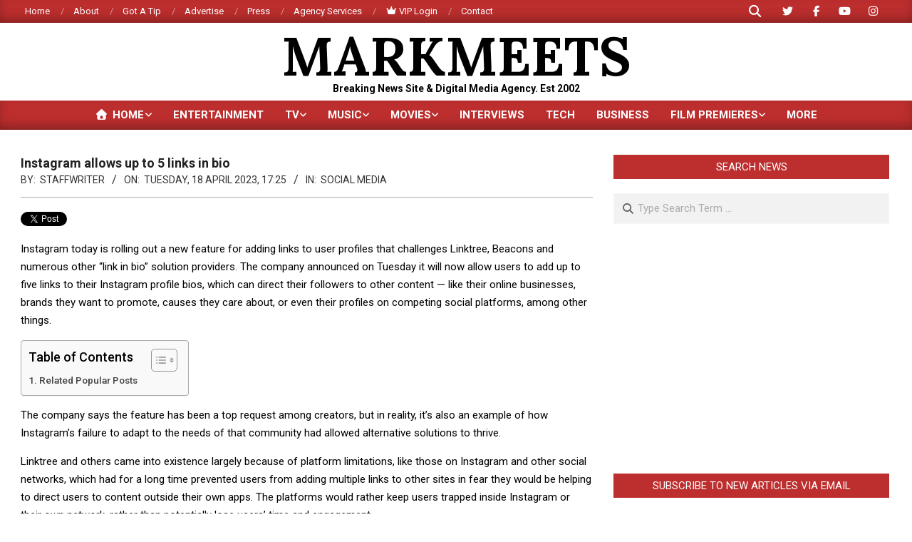

--- FILE ---
content_type: text/html; charset=UTF-8
request_url: https://markmeets.com/social-media/instagram-allows-up-to-5-links-in-bio/
body_size: 30474
content:
<!DOCTYPE html>
<html lang="en-US" prefix="og: https://ogp.me/ns#">
<head>
<meta charset="UTF-8"/>
<!-- Jetpack Site Verification Tags -->
<meta name="google-site-verification" content="WpMrIOD1aKFTSI-XzuVctANrAlESql3R9VFNEdNwKqc"/>
<meta name="viewport" content="width=device-width, initial-scale=1"/>
<meta name="generator" content="Magazine News Byte Premium 2.12.1"/>
<!-- Search Engine Optimization by Rank Math - https://rankmath.com/ -->
<title>Instagram allows up to 5 links in bio | MarkMeets Media</title>
<meta name="description" content="The company announced on Tuesday it will now allow users to add up to five links to their Instagram profile bios, which can direct their followers to other content — like their online businesses, brands they want to promote, causes they care about, or even their profiles on competing social platforms"/>
<meta name="robots" content="follow, index, max-snippet:-1, max-video-preview:-1, max-image-preview:large"/>
<link rel="canonical" href="https://markmeets.com/social-media/instagram-allows-up-to-5-links-in-bio/"/>
<meta property="og:locale" content="en_US"/>
<meta property="og:type" content="article"/>
<meta property="og:title" content="Instagram allows up to 5 links in bio | MarkMeets Media"/>
<meta property="og:description" content="The company announced on Tuesday it will now allow users to add up to five links to their Instagram profile bios, which can direct their followers to other content — like their online businesses, brands they want to promote, causes they care about, or even their profiles on competing social platforms"/>
<meta property="og:url" content="https://markmeets.com/social-media/instagram-allows-up-to-5-links-in-bio/"/>
<meta property="og:site_name" content="MarkMeets"/>
<meta property="article:publisher" content="https://facebook.com/MarkMeetsPR"/>
<meta property="article:tag" content="Bio"/>
<meta property="article:tag" content="Instagram"/>
<meta property="article:tag" content="links"/>
<meta property="article:tag" content="Linktree"/>
<meta property="article:tag" content="markmeets"/>
<meta property="article:tag" content="support"/>
<meta property="article:tag" content="takes"/>
<meta property="article:section" content="Social Media"/>
<meta property="og:updated_time" content="2023-04-18T17:44:26+01:00"/>
<meta property="og:image" content="https://i0.wp.com/markmeets.com/wp-content/uploads/2023/04/Multiple-links-1.png"/>
<meta property="og:image:secure_url" content="https://i0.wp.com/markmeets.com/wp-content/uploads/2023/04/Multiple-links-1.png"/>
<meta property="og:image:width" content="1200"/>
<meta property="og:image:height" content="675"/>
<meta property="og:image:alt" content="Instagram allows up to 5 links in bio"/>
<meta property="og:image:type" content="image/png"/>
<meta property="article:published_time" content="2023-04-18T17:25:00+01:00"/>
<meta property="article:modified_time" content="2023-04-18T17:44:26+01:00"/>
<meta name="twitter:card" content="summary_large_image"/>
<meta name="twitter:title" content="Instagram allows up to 5 links in bio | MarkMeets Media"/>
<meta name="twitter:description" content="The company announced on Tuesday it will now allow users to add up to five links to their Instagram profile bios, which can direct their followers to other content — like their online businesses, brands they want to promote, causes they care about, or even their profiles on competing social platforms"/>
<meta name="twitter:site" content="@MarkMeets"/>
<meta name="twitter:creator" content="@MarkMeets"/>
<meta name="twitter:image" content="https://i0.wp.com/markmeets.com/wp-content/uploads/2023/04/Multiple-links-1.png"/>
<meta name="twitter:label1" content="Written by"/>
<meta name="twitter:data1" content="StaffWriter"/>
<meta name="twitter:label2" content="Time to read"/>
<meta name="twitter:data2" content="2 minutes"/>
<style id='wp-img-auto-sizes-contain-inline-css'>img:is([sizes=auto i],[sizes^="auto," i]){contain-intrinsic-size:3000px 1500px}</style><link rel='stylesheet' id='jetpack_related-posts-css' href='https://c0.wp.com/p/jetpack/15.4/modules/related-posts/related-posts.css' media='all'/><style id='wp-emoji-styles-inline-css'>img.wp-smiley,img.emoji{display:inline!important;border:none!important;box-shadow:none!important;height:1em!important;width:1em!important;margin:0 .07em!important;vertical-align:-.1em!important;background:none!important;padding:0!important}</style><style id='wp-block-library-inline-css'>:root{--wp-block-synced-color:#7a00df;--wp-block-synced-color--rgb:122 , 0 , 223;--wp-bound-block-color:var(--wp-block-synced-color);--wp-editor-canvas-background:#ddd;--wp-admin-theme-color:#007cba;--wp-admin-theme-color--rgb:0 , 124 , 186;--wp-admin-theme-color-darker-10:#006ba1;--wp-admin-theme-color-darker-10--rgb:0 , 107 , 160.5;--wp-admin-theme-color-darker-20:#005a87;--wp-admin-theme-color-darker-20--rgb:0 , 90 , 135;--wp-admin-border-width-focus:2px}@media (min-resolution:192dpi){:root{--wp-admin-border-width-focus:1.5px}}.wp-element-button{cursor:pointer}:root .has-very-light-gray-background-color{background-color:#eee}:root .has-very-dark-gray-background-color{background-color:#313131}:root .has-very-light-gray-color{color:#eee}:root .has-very-dark-gray-color{color:#313131}:root .has-vivid-green-cyan-to-vivid-cyan-blue-gradient-background{background:linear-gradient(135deg,#00d084,#0693e3)}:root .has-purple-crush-gradient-background{background:linear-gradient(135deg,#34e2e4,#4721fb 50%,#ab1dfe)}:root .has-hazy-dawn-gradient-background{background:linear-gradient(135deg,#faaca8,#dad0ec)}:root .has-subdued-olive-gradient-background{background:linear-gradient(135deg,#fafae1,#67a671)}:root .has-atomic-cream-gradient-background{background:linear-gradient(135deg,#fdd79a,#004a59)}:root .has-nightshade-gradient-background{background:linear-gradient(135deg,#330968,#31cdcf)}:root .has-midnight-gradient-background{background:linear-gradient(135deg,#020381,#2874fc)}:root{--wp--preset--font-size--normal:16px;--wp--preset--font-size--huge:42px}.has-regular-font-size{font-size:1em}.has-larger-font-size{font-size:2.625em}.has-normal-font-size{font-size:var(--wp--preset--font-size--normal)}.has-huge-font-size{font-size:var(--wp--preset--font-size--huge)}.has-text-align-center{text-align:center}.has-text-align-left{text-align:left}.has-text-align-right{text-align:right}.has-fit-text{white-space:nowrap!important}#end-resizable-editor-section{display:none}.aligncenter{clear:both}.items-justified-left{justify-content:flex-start}.items-justified-center{justify-content:center}.items-justified-right{justify-content:flex-end}.items-justified-space-between{justify-content:space-between}.screen-reader-text{border:0;clip-path:inset(50%);height:1px;margin:-1px;overflow:hidden;padding:0;position:absolute;width:1px;word-wrap:normal!important}.screen-reader-text:focus{background-color:#ddd;clip-path:none;color:#444;display:block;font-size:1em;height:auto;left:5px;line-height:normal;padding:15px 23px 14px;text-decoration:none;top:5px;width:auto;z-index:100000}html :where(.has-border-color){border-style:solid}html :where([style*=border-top-color]){border-top-style:solid}html :where([style*=border-right-color]){border-right-style:solid}html :where([style*=border-bottom-color]){border-bottom-style:solid}html :where([style*=border-left-color]){border-left-style:solid}html :where([style*=border-width]){border-style:solid}html :where([style*=border-top-width]){border-top-style:solid}html :where([style*=border-right-width]){border-right-style:solid}html :where([style*=border-bottom-width]){border-bottom-style:solid}html :where([style*=border-left-width]){border-left-style:solid}html :where(img[class*=wp-image-]){height:auto;max-width:100%}:where(figure){margin:0 0 1em}html :where(.is-position-sticky){--wp-admin--admin-bar--position-offset:var(--wp-admin--admin-bar--height,0)}@media screen and (max-width:600px){html :where(.is-position-sticky){--wp-admin--admin-bar--position-offset:0}}</style><style id='global-styles-inline-css'>:root{--wp--preset--aspect-ratio--square:1;--wp--preset--aspect-ratio--4-3: 4/3;--wp--preset--aspect-ratio--3-4: 3/4;--wp--preset--aspect-ratio--3-2: 3/2;--wp--preset--aspect-ratio--2-3: 2/3;--wp--preset--aspect-ratio--16-9: 16/9;--wp--preset--aspect-ratio--9-16: 9/16;--wp--preset--color--black:#000;--wp--preset--color--cyan-bluish-gray:#abb8c3;--wp--preset--color--white:#fff;--wp--preset--color--pale-pink:#f78da7;--wp--preset--color--vivid-red:#cf2e2e;--wp--preset--color--luminous-vivid-orange:#ff6900;--wp--preset--color--luminous-vivid-amber:#fcb900;--wp--preset--color--light-green-cyan:#7bdcb5;--wp--preset--color--vivid-green-cyan:#00d084;--wp--preset--color--pale-cyan-blue:#8ed1fc;--wp--preset--color--vivid-cyan-blue:#0693e3;--wp--preset--color--vivid-purple:#9b51e0;--wp--preset--color--accent:#bd2e2e;--wp--preset--color--accent-font:#fff;--wp--preset--gradient--vivid-cyan-blue-to-vivid-purple:linear-gradient(135deg,#0693e3 0%,#9b51e0 100%);--wp--preset--gradient--light-green-cyan-to-vivid-green-cyan:linear-gradient(135deg,#7adcb4 0%,#00d082 100%);--wp--preset--gradient--luminous-vivid-amber-to-luminous-vivid-orange:linear-gradient(135deg,#fcb900 0%,#ff6900 100%);--wp--preset--gradient--luminous-vivid-orange-to-vivid-red:linear-gradient(135deg,#ff6900 0%,#cf2e2e 100%);--wp--preset--gradient--very-light-gray-to-cyan-bluish-gray:linear-gradient(135deg,#eee 0%,#a9b8c3 100%);--wp--preset--gradient--cool-to-warm-spectrum:linear-gradient(135deg,#4aeadc 0%,#9778d1 20%,#cf2aba 40%,#ee2c82 60%,#fb6962 80%,#fef84c 100%);--wp--preset--gradient--blush-light-purple:linear-gradient(135deg,#ffceec 0%,#9896f0 100%);--wp--preset--gradient--blush-bordeaux:linear-gradient(135deg,#fecda5 0%,#fe2d2d 50%,#6b003e 100%);--wp--preset--gradient--luminous-dusk:linear-gradient(135deg,#ffcb70 0%,#c751c0 50%,#4158d0 100%);--wp--preset--gradient--pale-ocean:linear-gradient(135deg,#fff5cb 0%,#b6e3d4 50%,#33a7b5 100%);--wp--preset--gradient--electric-grass:linear-gradient(135deg,#caf880 0%,#71ce7e 100%);--wp--preset--gradient--midnight:linear-gradient(135deg,#020381 0%,#2874fc 100%);--wp--preset--font-size--small:13px;--wp--preset--font-size--medium:20px;--wp--preset--font-size--large:36px;--wp--preset--font-size--x-large:42px;--wp--preset--spacing--20:.44rem;--wp--preset--spacing--30:.67rem;--wp--preset--spacing--40:1rem;--wp--preset--spacing--50:1.5rem;--wp--preset--spacing--60:2.25rem;--wp--preset--spacing--70:3.38rem;--wp--preset--spacing--80:5.06rem;--wp--preset--shadow--natural:6px 6px 9px rgba(0,0,0,.2);--wp--preset--shadow--deep:12px 12px 50px rgba(0,0,0,.4);--wp--preset--shadow--sharp:6px 6px 0 rgba(0,0,0,.2);--wp--preset--shadow--outlined:6px 6px 0 -3px #fff , 6px 6px #000;--wp--preset--shadow--crisp:6px 6px 0 #000}:where(.is-layout-flex){gap:.5em}:where(.is-layout-grid){gap:.5em}body .is-layout-flex{display:flex}.is-layout-flex{flex-wrap:wrap;align-items:center}.is-layout-flex > :is(*, div){margin:0}body .is-layout-grid{display:grid}.is-layout-grid > :is(*, div){margin:0}:where(.wp-block-columns.is-layout-flex){gap:2em}:where(.wp-block-columns.is-layout-grid){gap:2em}:where(.wp-block-post-template.is-layout-flex){gap:1.25em}:where(.wp-block-post-template.is-layout-grid){gap:1.25em}.has-black-color{color:var(--wp--preset--color--black)!important}.has-cyan-bluish-gray-color{color:var(--wp--preset--color--cyan-bluish-gray)!important}.has-white-color{color:var(--wp--preset--color--white)!important}.has-pale-pink-color{color:var(--wp--preset--color--pale-pink)!important}.has-vivid-red-color{color:var(--wp--preset--color--vivid-red)!important}.has-luminous-vivid-orange-color{color:var(--wp--preset--color--luminous-vivid-orange)!important}.has-luminous-vivid-amber-color{color:var(--wp--preset--color--luminous-vivid-amber)!important}.has-light-green-cyan-color{color:var(--wp--preset--color--light-green-cyan)!important}.has-vivid-green-cyan-color{color:var(--wp--preset--color--vivid-green-cyan)!important}.has-pale-cyan-blue-color{color:var(--wp--preset--color--pale-cyan-blue)!important}.has-vivid-cyan-blue-color{color:var(--wp--preset--color--vivid-cyan-blue)!important}.has-vivid-purple-color{color:var(--wp--preset--color--vivid-purple)!important}.has-black-background-color{background-color:var(--wp--preset--color--black)!important}.has-cyan-bluish-gray-background-color{background-color:var(--wp--preset--color--cyan-bluish-gray)!important}.has-white-background-color{background-color:var(--wp--preset--color--white)!important}.has-pale-pink-background-color{background-color:var(--wp--preset--color--pale-pink)!important}.has-vivid-red-background-color{background-color:var(--wp--preset--color--vivid-red)!important}.has-luminous-vivid-orange-background-color{background-color:var(--wp--preset--color--luminous-vivid-orange)!important}.has-luminous-vivid-amber-background-color{background-color:var(--wp--preset--color--luminous-vivid-amber)!important}.has-light-green-cyan-background-color{background-color:var(--wp--preset--color--light-green-cyan)!important}.has-vivid-green-cyan-background-color{background-color:var(--wp--preset--color--vivid-green-cyan)!important}.has-pale-cyan-blue-background-color{background-color:var(--wp--preset--color--pale-cyan-blue)!important}.has-vivid-cyan-blue-background-color{background-color:var(--wp--preset--color--vivid-cyan-blue)!important}.has-vivid-purple-background-color{background-color:var(--wp--preset--color--vivid-purple)!important}.has-black-border-color{border-color:var(--wp--preset--color--black)!important}.has-cyan-bluish-gray-border-color{border-color:var(--wp--preset--color--cyan-bluish-gray)!important}.has-white-border-color{border-color:var(--wp--preset--color--white)!important}.has-pale-pink-border-color{border-color:var(--wp--preset--color--pale-pink)!important}.has-vivid-red-border-color{border-color:var(--wp--preset--color--vivid-red)!important}.has-luminous-vivid-orange-border-color{border-color:var(--wp--preset--color--luminous-vivid-orange)!important}.has-luminous-vivid-amber-border-color{border-color:var(--wp--preset--color--luminous-vivid-amber)!important}.has-light-green-cyan-border-color{border-color:var(--wp--preset--color--light-green-cyan)!important}.has-vivid-green-cyan-border-color{border-color:var(--wp--preset--color--vivid-green-cyan)!important}.has-pale-cyan-blue-border-color{border-color:var(--wp--preset--color--pale-cyan-blue)!important}.has-vivid-cyan-blue-border-color{border-color:var(--wp--preset--color--vivid-cyan-blue)!important}.has-vivid-purple-border-color{border-color:var(--wp--preset--color--vivid-purple)!important}.has-vivid-cyan-blue-to-vivid-purple-gradient-background{background:var(--wp--preset--gradient--vivid-cyan-blue-to-vivid-purple)!important}.has-light-green-cyan-to-vivid-green-cyan-gradient-background{background:var(--wp--preset--gradient--light-green-cyan-to-vivid-green-cyan)!important}.has-luminous-vivid-amber-to-luminous-vivid-orange-gradient-background{background:var(--wp--preset--gradient--luminous-vivid-amber-to-luminous-vivid-orange)!important}.has-luminous-vivid-orange-to-vivid-red-gradient-background{background:var(--wp--preset--gradient--luminous-vivid-orange-to-vivid-red)!important}.has-very-light-gray-to-cyan-bluish-gray-gradient-background{background:var(--wp--preset--gradient--very-light-gray-to-cyan-bluish-gray)!important}.has-cool-to-warm-spectrum-gradient-background{background:var(--wp--preset--gradient--cool-to-warm-spectrum)!important}.has-blush-light-purple-gradient-background{background:var(--wp--preset--gradient--blush-light-purple)!important}.has-blush-bordeaux-gradient-background{background:var(--wp--preset--gradient--blush-bordeaux)!important}.has-luminous-dusk-gradient-background{background:var(--wp--preset--gradient--luminous-dusk)!important}.has-pale-ocean-gradient-background{background:var(--wp--preset--gradient--pale-ocean)!important}.has-electric-grass-gradient-background{background:var(--wp--preset--gradient--electric-grass)!important}.has-midnight-gradient-background{background:var(--wp--preset--gradient--midnight)!important}.has-small-font-size{font-size:var(--wp--preset--font-size--small)!important}.has-medium-font-size{font-size:var(--wp--preset--font-size--medium)!important}.has-large-font-size{font-size:var(--wp--preset--font-size--large)!important}.has-x-large-font-size{font-size:var(--wp--preset--font-size--x-large)!important}</style><style id='classic-theme-styles-inline-css'>.wp-block-button__link{color:#fff;background-color:#32373c;border-radius:9999px;box-shadow:none;text-decoration:none;padding:calc(.667em + 2px) calc(1.333em + 2px);font-size:1.125em}.wp-block-file__button{background:#32373c;color:#fff;text-decoration:none}</style><link rel="stylesheet" type="text/css" href="//markmeets.com/wp-content/cache/wpfc-minified/77wwm5bx/1wsbx.css" media="all"/><style id='ez-toc-inline-css'>div#ez-toc-container .ez-toc-title{font-size:120%}div#ez-toc-container .ez-toc-title{font-weight:500}div#ez-toc-container ul li,div#ez-toc-container ul li a{font-size:95%}div#ez-toc-container ul li,div#ez-toc-container ul li a{font-weight:500}div#ez-toc-container nav ul ul li{font-size:90%}.ez-toc-box-title{font-weight:bold;margin-bottom:10px;text-align:center;text-transform:uppercase;letter-spacing:1px;color:#666;padding-bottom:5px;position:absolute;top:-4%;left:5%;background-color:inherit;transition:top .3s ease}.ez-toc-box-title.toc-closed{top:-25%}.ez-toc-container-direction{direction:ltr}.ez-toc-counter ul{counter-reset:item}.ez-toc-counter nav ul li a::before{content:counters(item,'.',decimal) '. ';display:inline-block;counter-increment:item;flex-grow:0;flex-shrink:0;margin-right:.2em;float:left}.ez-toc-widget-direction{direction:ltr}.ez-toc-widget-container ul{counter-reset:item}.ez-toc-widget-container nav ul li a::before{content:counters(item,'.',decimal) '. ';display:inline-block;counter-increment:item;flex-grow:0;flex-shrink:0;margin-right:.2em;float:left}</style><link rel="stylesheet" type="text/css" href="//markmeets.com/wp-content/cache/wpfc-minified/lyb2hxyt/1wsbx.css" media="all"/><link rel='stylesheet' id='magnb-googlefont-css' href='https://fonts.googleapis.com/css2?family=Lora:ital,wght@0,300;0,400;0,500;0,600;0,700;0,800;1,400;1,700&#038;family=Roboto:ital,wght@0,300;0,400;0,500;0,600;0,700;0,800;1,400;1,700&#038;display=swap' media='all'/><link rel="stylesheet" type="text/css" href="//markmeets.com/wp-content/cache/wpfc-minified/9jo5jmw6/1wsbx.css" media="all"/><link rel='stylesheet' id='jetpack-subscriptions-css' href='https://c0.wp.com/p/jetpack/15.4/_inc/build/subscriptions/subscriptions.min.css' media='all'/><link rel="stylesheet" type="text/css" href="//markmeets.com/wp-content/cache/wpfc-minified/1pd6khnl/1wsbx.css" media="all"/><style id='yarpp-thumbnails-inline-css'>.yarpp-thumbnails-horizontal .yarpp-thumbnail{width:130px;height:170px;margin:5px;margin-left:0}.yarpp-thumbnail>img,.yarpp-thumbnail-default{width:120px;height:120px;margin:5px}.yarpp-thumbnails-horizontal .yarpp-thumbnail-title{margin:7px;margin-top:0;width:120px}.yarpp-thumbnail-default>img{min-height:120px;min-width:120px}</style><link rel="stylesheet" type="text/css" href="//markmeets.com/wp-content/cache/wpfc-minified/1447pdti/1wsbx.css" media="all"/><style id='hoot-wpblocks-inline-css'>.hgrid{max-width:1440px}a{color:#d63e33}a:hover{color:#d63e33}.accent-typo{background:#bd2e2e;color:#fff}.invert-typo{color:#fff;background:#000}.enforce-typo{background:#fff;color:#000}body.wordpress input[type="submit"],body.wordpress #submit,body.wordpress .button{border-color:#bd2e2e;background:#bd2e2e;color:#fff}body.wordpress input[type="submit"]:hover,body.wordpress #submit:hover,body.wordpress .button:hover,body.wordpress input[type="submit"]:focus,body.wordpress #submit:focus,body.wordpress .button:focus{color:#bd2e2e;background:#fff}#main.main,#header-supplementary{background:#fff}#topbar{background:#bd2e2e;color:#fff}#topbar.js-search .searchform.expand .searchtext{background:#bd2e2e}#topbar.js-search .searchform.expand .searchtext,#topbar .js-search-placeholder{color:#fff}#site-logo.logo-border{border-color:#bd2e2e}.header-aside-search.js-search .searchform i.fa-search{color:#bd2e2e}.site-logo-with-icon #site-title i{font-size:60px}.site-logo-mixed-image img{max-width:840px}#site-logo-custom .site-title-line1,#site-logo-mixedcustom .site-title-line1{font-size:75px}#site-logo-custom .site-title-line2,#site-logo-mixedcustom .site-title-line2{font-size:14px}.site-title-line em{color:#bd2e2e}.site-title-line mark{background:#bd2e2e;color:#fff}.menu-items li.current-menu-item:not(.nohighlight), .menu-items li.current-menu-ancestor, .menu-items li:hover {background:#fff}.menu-items li.current-menu-item:not(.nohighlight) > a, .menu-items li.current-menu-ancestor > a, .menu-items li:hover > a {color:#bd2e2e}.more-link,.more-link a{color:#bd2e2e}.more-link:hover,.more-link:hover a{color:#8e2222}.sidebar .widget-title,.sub-footer .widget-title,.footer .widget-title{background:#bd2e2e;color:#fff}.main-content-grid,.widget,.frontpage-area{margin-top:35px}.widget,.frontpage-area{margin-bottom:35px}.frontpage-area.module-bg-highlight,.frontpage-area.module-bg-color,.frontpage-area.module-bg-image{padding:35px 0}.footer .widget{margin:20px 0}.js-search .searchform.expand .searchtext{background:#fff}#infinite-handle span,.lrm-form a.button,.lrm-form button,.lrm-form button[type="submit"],.lrm-form #buddypress input[type="submit"],.lrm-form input[type="submit"],.widget_newsletterwidget input.tnp-submit[type="submit"],.widget_newsletterwidgetminimal input.tnp-submit[type="submit"],.widget_breadcrumb_navxt .breadcrumbs>.hoot-bcn-pretext{background:#bd2e2e;color:#fff}.woocommerce nav.woocommerce-pagination ul li a:focus,.woocommerce nav.woocommerce-pagination ul li a:hover{color:#d63e33}.woocommerce div.product .woocommerce-tabs ul.tabs li:hover,.woocommerce div.product .woocommerce-tabs ul.tabs li.active{background:#bd2e2e}.woocommerce div.product .woocommerce-tabs ul.tabs li:hover a,.woocommerce div.product .woocommerce-tabs ul.tabs li:hover a:hover,.woocommerce div.product .woocommerce-tabs ul.tabs li.active a{color:#fff}.wc-block-components-button,.woocommerce #respond input#submit.alt,.woocommerce a.button.alt,.woocommerce button.button.alt,.woocommerce input.button.alt{border-color:#bd2e2e;background:#bd2e2e;color:#fff}.wc-block-components-button:hover,.woocommerce #respond input#submit.alt:hover,.woocommerce a.button.alt:hover,.woocommerce button.button.alt:hover,.woocommerce input.button.alt:hover{background:#fff;color:#bd2e2e}.widget_newsletterwidget input.tnp-submit[type="submit"]:hover,.widget_newsletterwidgetminimal input.tnp-submit[type="submit"]:hover{background:#8e2222;color:#fff}.widget_breadcrumb_navxt .breadcrumbs>.hoot-bcn-pretext:after{border-left-color:#bd2e2e}body{color:#000;font-size:15px;font-family:"Roboto",sans-serif;background-color:#fff}h1,h2,h3,h4,h5,h6,.title{color:#222;font-size:20px;font-family:"Roboto",sans-serif;font-weight:bold;font-style:normal;text-transform:none}h1{color:#222;font-size:28px;font-weight:bold;font-style:normal;text-transform:none}h2{color:#222;font-size:24px;font-weight:bold;font-style:normal;text-transform:none}h4{color:#222;font-size:18px;font-weight:bold;font-style:normal;text-transform:none}h5{color:#222;font-size:17px;font-weight:bold;font-style:normal;text-transform:none}h6{color:#222;font-size:16px;font-weight:bold;font-style:normal;text-transform:none}.titlefont{font-family:"Roboto",sans-serif}blockquote{color:#606060;font-size:16px}.enforce-body-font{font-family:"Roboto",sans-serif}#header.stuck{background-color:#fff}#site-title,#site-logo.accent-typo #site-title{color:#000;font-size:35px;font-family:"Lora",serif;font-weight:bold;font-style:normal;text-transform:none}#site-description,#site-logo.accent-typo #site-description{opacity:1;color:#444;font-size:14px;font-family:"Roboto",sans-serif;text-transform:uppercase;font-style:normal;font-weight:normal}.site-title-body-font{font-family:"Roboto",sans-serif}.site-title-heading-font{font-family:"Roboto",sans-serif}#header-aside.header-aside-menu,#header-supplementary{background:#bd2e2e}#header-supplementary,#header-aside.header-aside-menu{background:#bd2e2e;color:#fff}#header-supplementary h1,#header-supplementary h2,#header-supplementary h3,#header-supplementary h4,#header-supplementary h5,#header-supplementary h6,#header-supplementary .title,#header-aside.header-aside-menu h1,#header-aside.header-aside-menu h2,#header-aside.header-aside-menu h3,#header-aside.header-aside-menu h4,#header-aside.header-aside-menu h5,#header-aside.header-aside-menu h6,#header-aside.header-aside-menu .title{color:inherit;margin:0}#header-supplementary .js-search .searchform.expand .searchtext,#header-aside.header-aside-menu .js-search .searchform.expand .searchtext{background:#bd2e2e}#header-supplementary .js-search .searchform.expand .searchtext,#header-supplementary .js-search .searchform.expand .js-search-placeholder,.header-supplementary a,.header-supplementary a:hover,#header-aside.header-aside-menu .js-search .searchform.expand .searchtext,#header-aside.header-aside-menu .js-search .searchform.expand .js-search-placeholder,.header-aside-menu a,.header-aside-menu a:hover{color:inherit}.menu-side-box.js-search .searchform.expand .searchtext{background:#bd2e2e}.menu-side-box.js-search .searchform.expand .searchtext,.menu-side-box .js-search-placeholder{color:#fff}.menu-items>li>a,.menu-toggle,.menu-side-box{color:#fff;font-size:15px;font-family:"Roboto",sans-serif;text-transform:uppercase;font-weight:bold;font-style:normal}.site-header .hoot-megamenu-icon{color:#fff}.menu-items ul a,.mobilemenu-fixed .menu-toggle,.mobilemenu-fixed .menu-toggle:hover{color:#000;font-size:14px;font-style:normal;text-transform:none;font-weight:normal}.menu-items ul{background:#fff}#below-header{color:#fff;background:#2a2a2a}#below-header.js-search .searchform.expand .searchtext{background:#2a2a2a}.main>.loop-meta-wrap.pageheader-bg-stretch,.main>.loop-meta-wrap.pageheader-bg-both,.content .loop-meta-wrap.pageheader-bg-incontent,.content .loop-meta-wrap.pageheader-bg-both{background:#f5f5f5}.loop-title{color:#222;font-size:20px;font-family:"Roboto",sans-serif;font-weight:bold;font-style:normal;text-transform:none}.content .loop-title{color:#222;font-size:18px;font-weight:bold;font-style:normal;text-transform:none}.entry-the-content{font-size:15px;line-height:inherit}#comments-number{color:#606060}.comment-by-author,.comment-meta-block,.comment-edit-link{color:#606060}.entry-grid-content .entry-title{color:#222;font-size:18px;font-weight:bold;font-style:normal;text-transform:none}.archive-big .entry-grid-content .entry-title,.mixedunit-big .entry-grid-content .entry-title{font-size:24px}.archive-mosaic .entry-title{color:#222;font-size:17px;font-weight:bold;font-style:normal;text-transform:none}.main-content-grid .sidebar{color:#666;font-size:15px;font-style:normal;text-transform:none;font-weight:normal}.main-content-grid .sidebar .widget-title{font-size:15px;font-family:"Roboto",sans-serif;text-transform:uppercase;font-style:normal;font-weight:normal}.js-search .searchform.expand .searchtext,.js-search-placeholder{color:#000}.woocommerce-tabs h1,.woocommerce-tabs h2,.woocommerce-tabs h3,.woocommerce-tabs h4,.woocommerce-tabs h5,.woocommerce-tabs h6,.single-product .upsells.products>h2,.single-product .related.products>h2,.singular-page.woocommerce-cart .cross-sells>h2,.singular-page.woocommerce-cart .cart_totals>h2{color:#222;font-size:18px;font-weight:bold;font-style:normal;text-transform:none}.sub-footer,.footer{background-color:#2a2a2a;color:#fff;font-size:15px;font-style:normal;text-transform:none;font-weight:normal}.sub-footer .widget-title,.footer .widget-title{font-size:15px;font-family:"Roboto",sans-serif;text-transform:uppercase;font-style:normal;font-weight:normal}.post-footer{background:#2a2a2a;color:#bfbfbf}.flycart-toggle,.flycart-panel{background:#fff;color:#000}.lSSlideOuter ul.lSPager.lSpg>li:hover a,.lSSlideOuter ul.lSPager.lSpg>li.active a{background-color:#bd2e2e}.lSSlideOuter ul.lSPager.lSpg>li a{border-color:#bd2e2e}.widget .viewall a{background:#fff;color:#606060}.widget .viewall a:hover{background:#fff;color:#bd2e2e}.bottomborder-line:after,.bottomborder-shadow:after{margin-top:35px}.topborder-line:before,.topborder-shadow:before{margin-bottom:35px}.cta-subtitle{color:#bd2e2e}.content-block-icon i{color:#bd2e2e}.icon-style-circle,.icon-style-square{border-color:#bd2e2e}.content-block-style3 .content-block-icon{background:#fff}.hootkitslide-caption h1,.hootkitslide-caption h2,.hootkitslide-caption h3,.hootkitslide-caption h4,.hootkitslide-caption h5,.hootkitslide-caption h6{font-size:20px}.hootkitcarousel-content h1,.hootkitcarousel-content h2,.hootkitcarousel-content h3,.hootkitcarousel-content h4,.hootkitcarousel-content h5,.hootkitcarousel-content h6{font-size:17px}.content-block-title,.hk-listunit-title,.verticalcarousel-title{color:#222;font-size:17px;font-weight:bold;font-style:normal;text-transform:none}.vcard-content h4,.vcard-content h1,.vcard-content h2,.vcard-content h3,.vcard-content h5,.vcard-content h6{font-size:16px}.number-block-content h4,.number-block-content h1,.number-block-content h2,.number-block-content h3,.number-block-content h5,.number-block-content h6{font-size:16px}.notice-widget.preset-accent{background:#bd2e2e;color:#fff}.wordpress .button-widget.preset-accent{border-color:#bd2e2e;background:#bd2e2e;color:#fff}.wordpress .button-widget.preset-accent:hover{background:#fff;color:#bd2e2e}.current-tabhead{border-bottom-color:#fff}:root .has-accent-color,.is-style-outline>.wp-block-button__link:not(.has-text-color), .wp-block-button__link.is-style-outline:not(.has-text-color) {color:#bd2e2e}:root .has-accent-background-color,.wp-block-button__link,.wp-block-button__link:hover,.wp-block-search__button,.wp-block-search__button:hover,.wp-block-file__button,.wp-block-file__button:hover{background:#bd2e2e}:root .has-accent-font-color,.wp-block-button__link,.wp-block-button__link:hover,.wp-block-search__button,.wp-block-search__button:hover,.wp-block-file__button,.wp-block-file__button:hover{color:#fff}:root .has-accent-font-background-color{background:#fff}@media only screen and (max-width:969px){.sidebar{margin-top:35px}.frontpage-widgetarea>div.hgrid>[class*="hgrid-span-"]{margin-bottom:35px}.menu-items>li>a{color:#000;font-size:14px;font-style:normal;text-transform:none;font-weight:normal}.mobilemenu-fixed .menu-toggle,.mobilemenu-fixed .menu-items,.menu-items{background:#fff}}@media only screen and (min-width:970px){.site-boxed #header.stuck{width:1440px}.slider-style2 .lSAction>a{border-color:#bd2e2e;background:#bd2e2e;color:#fff}.slider-style2 .lSAction>a:hover{background:#fff;color:#bd2e2e}}</style><style>#acx_social_widget img{width:58px}#acx_social_widget{min-width:0;position:static}</style><style>div.socialicons{float:left;display:block;margin-right:10px;line-height:1;padding-bottom:10px}div.socialiconsv{line-height:1}div.socialiconsv p{line-height:1;display:none}div.socialicons p{margin-bottom:0!important;margin-top:0!important;padding-bottom:0!important;padding-top:0!important}div.social4iv{background:none repeat scroll 0 0 #fff;border:1px solid #aaa;border-radius:3px 3px 3px 3px;box-shadow:3px 3px 3px #ddd;padding:3px;position:fixed;text-align:center;top:55px;width:76px;display:none}div.socialiconsv{padding-bottom:5px}</style><style>img#wpstats{display:none}</style><style data-context="foundation-flickity-css">.flickity-enabled{position:relative}.flickity-enabled:focus{outline:0}.flickity-viewport{overflow:hidden;position:relative;height:100%}.flickity-slider{position:absolute;width:100%;height:100%}.flickity-enabled.is-draggable{-webkit-tap-highlight-color:transparent;tap-highlight-color:transparent;-webkit-user-select:none;-moz-user-select:none;-ms-user-select:none;user-select:none}.flickity-enabled.is-draggable .flickity-viewport{cursor:move;cursor:-webkit-grab;cursor:grab}.flickity-enabled.is-draggable .flickity-viewport.is-pointer-down{cursor:-webkit-grabbing;cursor:grabbing}.flickity-prev-next-button{position:absolute;top:50%;width:44px;height:44px;border:none;border-radius:50%;background:#fff;background:hsla(0,0%,100%,.75);cursor:pointer;-webkit-transform:translateY(-50%);transform:translateY(-50%)}.flickity-prev-next-button:hover{background:#fff}.flickity-prev-next-button:focus{outline:0;box-shadow:0 0 0 5px #09f}.flickity-prev-next-button:active{opacity:.6}.flickity-prev-next-button.previous{left:10px}.flickity-prev-next-button.next{right:10px}.flickity-rtl .flickity-prev-next-button.previous{left:auto;right:10px}.flickity-rtl .flickity-prev-next-button.next{right:auto;left:10px}.flickity-prev-next-button:disabled{opacity:.3;cursor:auto}.flickity-prev-next-button svg{position:absolute;left:20%;top:20%;width:60%;height:60%}.flickity-prev-next-button .arrow{fill:#333}.flickity-page-dots{position:absolute;width:100%;bottom:-25px;padding:0;margin:0;list-style:none;text-align:center;line-height:1}.flickity-rtl .flickity-page-dots{direction:rtl}.flickity-page-dots .dot{display:inline-block;width:10px;height:10px;margin:0 8px;background:#333;border-radius:50%;opacity:.25;cursor:pointer}.flickity-page-dots .dot.is-selected{opacity:1}</style><style data-context="foundation-slideout-css">.slideout-menu{position:fixed;left:0;top:0;bottom:0;right:auto;z-index:0;width:256px;overflow-y:auto;-webkit-overflow-scrolling:touch;display:none}.slideout-menu.pushit-right{left:auto;right:0}.slideout-panel{position:relative;z-index:1;will-change:transform}.slideout-open,.slideout-open .slideout-panel,.slideout-open body{overflow:hidden}.slideout-open .slideout-menu{display:block}.pushit{display:none}</style><style>.ios7.web-app-mode.has-fixed header{background-color:rgba(255,255,255,.88)}</style><link rel="stylesheet" type="text/css" href="//markmeets.com/wp-content/cache/wpfc-minified/95d4cdcg/1wsbx.css" media="all"/><script type="application/ld+json" class="rank-math-schema">{"@context":"https://schema.org","@graph":[{"@type":["EntertainmentBusiness","Organization"],"@id":"https://markmeets.com/#organization","name":"MarkMeets","url":"https://markmeets.com","sameAs":["https://facebook.com/MarkMeetsPR","https://twitter.com/MarkMeets","https://instagram.com/MarkMeets","https://youtube.com/MarkMeets"],"email":"info@markmeets.com","logo":{"@type":"ImageObject","@id":"https://markmeets.com/#logo","url":"https://markmeets.com/wp-content/uploads/2022/09/cropped-MARKMEETS-PR-AGENCY-LOGO.jpg","contentUrl":"https://markmeets.com/wp-content/uploads/2022/09/cropped-MARKMEETS-PR-AGENCY-LOGO.jpg","caption":"MarkMeets","inLanguage":"en-US","width":"816","height":"161"},"openingHours":["Monday,Tuesday,Wednesday,Thursday,Friday,Saturday,Sunday 09:00-17:00"],"description":"MARKMEETS is a long-standing tabloid news site with an emphasis on entertainment from exclusive interviews to daily coverage of trending topics in music, tv, movies, celebrity and lifestyle, reaching a global audience.","image":{"@id":"https://markmeets.com/#logo"}},{"@type":"WebSite","@id":"https://markmeets.com/#website","url":"https://markmeets.com","name":"MarkMeets","publisher":{"@id":"https://markmeets.com/#organization"},"inLanguage":"en-US"},{"@type":"ImageObject","@id":"https://i0.wp.com/markmeets.com/wp-content/uploads/2023/04/Multiple-links-1.png?fit=1200%2C675&amp;ssl=1","url":"https://i0.wp.com/markmeets.com/wp-content/uploads/2023/04/Multiple-links-1.png?fit=1200%2C675&amp;ssl=1","width":"1200","height":"675","inLanguage":"en-US"},{"@type":"WebPage","@id":"https://markmeets.com/social-media/instagram-allows-up-to-5-links-in-bio/#webpage","url":"https://markmeets.com/social-media/instagram-allows-up-to-5-links-in-bio/","name":"Instagram allows up to 5 links in bio | MarkMeets Media","datePublished":"2023-04-18T17:25:00+01:00","dateModified":"2023-04-18T17:44:26+01:00","isPartOf":{"@id":"https://markmeets.com/#website"},"primaryImageOfPage":{"@id":"https://i0.wp.com/markmeets.com/wp-content/uploads/2023/04/Multiple-links-1.png?fit=1200%2C675&amp;ssl=1"},"inLanguage":"en-US"},{"@type":"Person","@id":"https://markmeets.com/author/staffwriter/","name":"StaffWriter","url":"https://markmeets.com/author/staffwriter/","image":{"@type":"ImageObject","@id":"https://secure.gravatar.com/avatar/7dc91957896bb041feaf187079a2beda822ac7c8d269644f6f6f59337b3f4593?s=96&amp;d=blank&amp;r=g","url":"https://secure.gravatar.com/avatar/7dc91957896bb041feaf187079a2beda822ac7c8d269644f6f6f59337b3f4593?s=96&amp;d=blank&amp;r=g","caption":"StaffWriter","inLanguage":"en-US"},"worksFor":{"@id":"https://markmeets.com/#organization"}},{"@type":"Article","headline":"Instagram allows up to 5 links in bio | MarkMeets Media","datePublished":"2023-04-18T17:25:00+01:00","dateModified":"2023-04-18T17:44:26+01:00","articleSection":"Social Media","author":{"@id":"https://markmeets.com/author/staffwriter/","name":"StaffWriter"},"publisher":{"@id":"https://markmeets.com/#organization"},"description":"The company announced on Tuesday it will now allow users to add up to five links to their Instagram profile bios, which can direct their followers to other content \u2014 like their online businesses, brands they want to promote, causes they care about, or even their profiles on competing social platforms","name":"Instagram allows up to 5 links in bio | MarkMeets Media","@id":"https://markmeets.com/social-media/instagram-allows-up-to-5-links-in-bio/#richSnippet","isPartOf":{"@id":"https://markmeets.com/social-media/instagram-allows-up-to-5-links-in-bio/#webpage"},"image":{"@id":"https://i0.wp.com/markmeets.com/wp-content/uploads/2023/04/Multiple-links-1.png?fit=1200%2C675&amp;ssl=1"},"inLanguage":"en-US","mainEntityOfPage":{"@id":"https://markmeets.com/social-media/instagram-allows-up-to-5-links-in-bio/#webpage"}}]}</script>
<!-- /Rank Math WordPress SEO plugin -->
<link rel='dns-prefetch' href='//secure.gravatar.com'/>
<link rel='dns-prefetch' href='//stats.wp.com'/>
<link rel='dns-prefetch' href='//fonts.googleapis.com'/>
<link rel='dns-prefetch' href='//v0.wordpress.com'/>
<link rel='dns-prefetch' href='//jetpack.wordpress.com'/>
<link rel='dns-prefetch' href='//s0.wp.com'/>
<link rel='dns-prefetch' href='//public-api.wordpress.com'/>
<link rel='dns-prefetch' href='//0.gravatar.com'/>
<link rel='dns-prefetch' href='//1.gravatar.com'/>
<link rel='dns-prefetch' href='//2.gravatar.com'/>
<link rel='preconnect' href='//c0.wp.com'/>
<link rel='preconnect' href='//i0.wp.com'/>
<link rel="alternate" type="application/rss+xml" title="MarkMeets Media &raquo; Feed" href="https://markmeets.com/feed/"/>
<link rel="alternate" type="application/rss+xml" title="MarkMeets Media &raquo; Comments Feed" href="https://markmeets.com/comments/feed/"/>
<link rel="alternate" type="application/rss+xml" title="MarkMeets Media &raquo; Instagram allows up to 5 links in bio Comments Feed" href="https://markmeets.com/social-media/instagram-allows-up-to-5-links-in-bio/feed/"/>
<link rel="pingback" href="https://markmeets.com/xmlrpc.php"/>
<link rel="alternate" title="oEmbed (JSON)" type="application/json+oembed" href="https://markmeets.com/wp-json/oembed/1.0/embed?url=https%3A%2F%2Fmarkmeets.com%2Fsocial-media%2Finstagram-allows-up-to-5-links-in-bio%2F"/>
<link rel="alternate" title="oEmbed (XML)" type="text/xml+oembed" href="https://markmeets.com/wp-json/oembed/1.0/embed?url=https%3A%2F%2Fmarkmeets.com%2Fsocial-media%2Finstagram-allows-up-to-5-links-in-bio%2F&#038;format=xml"/>
<link rel="preload" href="https://markmeets.com/wp-content/themes/magazine-news-byte-premium/library/fonticons/webfonts/fa-solid-900.woff2" as="font" crossorigin="anonymous">
<link rel="preload" href="https://markmeets.com/wp-content/themes/magazine-news-byte-premium/library/fonticons/webfonts/fa-regular-400.woff2" as="font" crossorigin="anonymous">
<link rel="preload" href="https://markmeets.com/wp-content/themes/magazine-news-byte-premium/library/fonticons/webfonts/fa-brands-400.woff2" as="font" crossorigin="anonymous">
<!-- This site uses the Google Analytics by MonsterInsights plugin v9.11.1 - Using Analytics tracking - https://www.monsterinsights.com/ -->
<script src="//www.googletagmanager.com/gtag/js?id=G-KGZ90J9WB6" data-cfasync="false" data-wpfc-render="false" async type="text/psajs" data-pagespeed-orig-index="0"></script>
<script data-cfasync="false" data-wpfc-render="false" type="text/psajs" data-pagespeed-orig-index="1">var mi_version='9.11.1';var mi_track_user=true;var mi_no_track_reason='';var MonsterInsightsDefaultLocations={"page_location":"https:\/\/markmeets.com\/social-media\/instagram-allows-up-to-5-links-in-bio\/"};if(typeof MonsterInsightsPrivacyGuardFilter==='function'){var MonsterInsightsLocations=(typeof MonsterInsightsExcludeQuery==='object')?MonsterInsightsPrivacyGuardFilter(MonsterInsightsExcludeQuery):MonsterInsightsPrivacyGuardFilter(MonsterInsightsDefaultLocations);}else{var MonsterInsightsLocations=(typeof MonsterInsightsExcludeQuery==='object')?MonsterInsightsExcludeQuery:MonsterInsightsDefaultLocations;}var disableStrs=['ga-disable-G-KGZ90J9WB6',];function __gtagTrackerIsOptedOut(){for(var index=0;index<disableStrs.length;index++){if(document.cookie.indexOf(disableStrs[index]+'=true')>-1){return true;}}return false;}if(__gtagTrackerIsOptedOut()){for(var index=0;index<disableStrs.length;index++){window[disableStrs[index]]=true;}}function __gtagTrackerOptout(){for(var index=0;index<disableStrs.length;index++){document.cookie=disableStrs[index]+'=true; expires=Thu, 31 Dec 2099 23:59:59 UTC; path=/';window[disableStrs[index]]=true;}}if('undefined'===typeof gaOptout){function gaOptout(){__gtagTrackerOptout();}}window.dataLayer=window.dataLayer||[];window.MonsterInsightsDualTracker={helpers:{},trackers:{},};if(mi_track_user){function __gtagDataLayer(){dataLayer.push(arguments);}function __gtagTracker(type,name,parameters){if(!parameters){parameters={};}if(parameters.send_to){__gtagDataLayer.apply(null,arguments);return;}if(type==='event'){parameters.send_to=monsterinsights_frontend.v4_id;var hookName=name;if(typeof parameters['event_category']!=='undefined'){hookName=parameters['event_category']+':'+name;}if(typeof MonsterInsightsDualTracker.trackers[hookName]!=='undefined'){MonsterInsightsDualTracker.trackers[hookName](parameters);}else{__gtagDataLayer('event',name,parameters);}}else{__gtagDataLayer.apply(null,arguments);}}__gtagTracker('js',new Date());__gtagTracker('set',{'developer_id.dZGIzZG':true,});if(MonsterInsightsLocations.page_location){__gtagTracker('set',MonsterInsightsLocations);}__gtagTracker('config','G-KGZ90J9WB6',{"forceSSL":"true","link_attribution":"true"});window.gtag=__gtagTracker;(function(){var noopfn=function(){return null;};var newtracker=function(){return new Tracker();};var Tracker=function(){return null;};var p=Tracker.prototype;p.get=noopfn;p.set=noopfn;p.send=function(){var args=Array.prototype.slice.call(arguments);args.unshift('send');__gaTracker.apply(null,args);};var __gaTracker=function(){var len=arguments.length;if(len===0){return;}var f=arguments[len-1];if(typeof f!=='object'||f===null||typeof f.hitCallback!=='function'){if('send'===arguments[0]){var hitConverted,hitObject=false,action;if('event'===arguments[1]){if('undefined'!==typeof arguments[3]){hitObject={'eventAction':arguments[3],'eventCategory':arguments[2],'eventLabel':arguments[4],'value':arguments[5]?arguments[5]:1,}}}if('pageview'===arguments[1]){if('undefined'!==typeof arguments[2]){hitObject={'eventAction':'page_view','page_path':arguments[2],}}}if(typeof arguments[2]==='object'){hitObject=arguments[2];}if(typeof arguments[5]==='object'){Object.assign(hitObject,arguments[5]);}if('undefined'!==typeof arguments[1].hitType){hitObject=arguments[1];if('pageview'===hitObject.hitType){hitObject.eventAction='page_view';}}if(hitObject){action='timing'===arguments[1].hitType?'timing_complete':hitObject.eventAction;hitConverted=mapArgs(hitObject);__gtagTracker('event',action,hitConverted);}}return;}function mapArgs(args){var arg,hit={};var gaMap={'eventCategory':'event_category','eventAction':'event_action','eventLabel':'event_label','eventValue':'event_value','nonInteraction':'non_interaction','timingCategory':'event_category','timingVar':'name','timingValue':'value','timingLabel':'event_label','page':'page_path','location':'page_location','title':'page_title','referrer':'page_referrer',};for(arg in args){if(!(!args.hasOwnProperty(arg)||!gaMap.hasOwnProperty(arg))){hit[gaMap[arg]]=args[arg];}else{hit[arg]=args[arg];}}return hit;}try{f.hitCallback();}catch(ex){}};__gaTracker.create=newtracker;__gaTracker.getByName=newtracker;__gaTracker.getAll=function(){return[];};__gaTracker.remove=noopfn;__gaTracker.loaded=true;window['__gaTracker']=__gaTracker;})();}else{console.log("");(function(){function __gtagTracker(){return null;}window['__gtagTracker']=__gtagTracker;window['gtag']=__gtagTracker;})();}</script>
<!-- / Google Analytics by MonsterInsights -->
<!-- <link rel='stylesheet' id='acx_smw_widget_style-css' href='https://markmeets.com/wp-content/plugins/acurax-social-media-widget/css/style.css?v=3.3&#038;ver=6.9' media='all' /> -->
<!-- <link rel='stylesheet' id='contact-form-7-css' href='https://markmeets.com/wp-content/plugins/contact-form-7/includes/css/styles.css?ver=6.1.4' media='all' /> -->
<!-- <link rel='stylesheet' id='gn-frontend-gnfollow-style-css' href='https://markmeets.com/wp-content/plugins/gn-publisher/assets/css/gn-frontend-gnfollow.min.css?ver=1.5.26' media='all' /> -->
<!-- <link rel='stylesheet' id='lightSlider-css' href='https://markmeets.com/wp-content/plugins/hootkit/assets/lightSlider.min.css?ver=1.1.2' media='' /> -->
<!-- <link rel='stylesheet' id='font-awesome-css' href='https://markmeets.com/wp-content/themes/magazine-news-byte-premium/library/fonticons/font-awesome.css?ver=5.15.4' media='all' /> -->
<!-- <link rel='stylesheet' id='page-list-style-css' href='https://markmeets.com/wp-content/plugins/page-list/css/page-list.css?ver=5.9' media='all' /> -->
<!-- <link rel='stylesheet' id='set_vk_post_autor_css-css' href='https://markmeets.com/wp-content/plugins/vk-post-author-display/assets/css/vk-post-author.css?ver=1.26.2' media='all' /> -->
<!-- <link rel='stylesheet' id='wp_automatic_gallery_style-css' href='https://markmeets.com/wp-content/plugins/wp-automatic/css/wp-automatic.css?ver=1.0.0' media='all' /> -->
<!-- <link rel='stylesheet' id='ez-toc-css' href='https://markmeets.com/wp-content/plugins/easy-table-of-contents/assets/css/screen.min.css?ver=2.0.80' media='all' /> -->
<!-- <link rel='stylesheet' id='vk-font-awesome-css' href='https://markmeets.com/wp-content/plugins/vk-post-author-display/vendor/vektor-inc/font-awesome-versions/src/font-awesome/css/all.min.css?ver=7.1.0' media='all' /> -->
<!-- <link rel='stylesheet' id='lightGallery-css' href='https://markmeets.com/wp-content/themes/magazine-news-byte-premium/premium/css/lightGallery.css?ver=1.1.4' media='all' /> -->
<!-- <link rel='stylesheet' id='yarpp-thumbnails-css' href='https://markmeets.com/wp-content/plugins/yet-another-related-posts-plugin/style/styles_thumbnails.css?ver=5.30.11' media='all' /> -->
<!-- <link rel='stylesheet' id='hoot-style-css' href='https://markmeets.com/wp-content/themes/magazine-news-byte-premium/style.css?ver=2.12.1' media='all' /> -->
<!-- <link rel='stylesheet' id='magnb-hootkit-css' href='https://markmeets.com/wp-content/themes/magazine-news-byte-premium/hootkit/hootkit.css?ver=2.12.1' media='all' /> -->
<!-- <link rel='stylesheet' id='hoot-wpblocks-css' href='https://markmeets.com/wp-content/themes/magazine-news-byte-premium/include/blocks/wpblocks.css?ver=2.12.1' media='all' /> -->
<script id="jetpack_related-posts-js-extra" type="text/psajs" data-pagespeed-orig-index="2">var related_posts_js_options={"post_heading":"h4"};</script>
<script src="https://c0.wp.com/p/jetpack/15.4/_inc/build/related-posts/related-posts.min.js" id="jetpack_related-posts-js" type="text/psajs" data-pagespeed-orig-index="3"></script>
<script src="https://c0.wp.com/c/6.9/wp-includes/js/jquery/jquery.min.js" id="jquery-core-js" type="text/psajs" data-pagespeed-orig-index="4"></script>
<script src="https://c0.wp.com/c/6.9/wp-includes/js/jquery/jquery-migrate.min.js" id="jquery-migrate-js" type="text/psajs" data-pagespeed-orig-index="5"></script>
<script id="jquery-js-after" type="text/psajs" data-pagespeed-orig-index="6">jQuery(document).ready(function(){jQuery(".3d24cddf12160e4edca9fd36f7c626a9").click(function(){jQuery.post("https://markmeets.com/wp-admin/admin-ajax.php",{"action":"quick_adsense_onpost_ad_click","quick_adsense_onpost_ad_index":jQuery(this).attr("data-index"),"quick_adsense_nonce":"6e6b300b5e",},function(response){});});});</script>
<script src='//markmeets.com/wp-content/cache/wpfc-minified/96oh7lzl/1wsbx.js' type="text/psajs" data-pagespeed-orig-index="7"></script>
<!-- <script src="https://markmeets.com/wp-content/plugins/google-analytics-for-wordpress/assets/js/frontend-gtag.min.js?ver=9.11.1" id="monsterinsights-frontend-script-js" async data-wp-strategy="async"></script> -->
<script data-cfasync="false" data-wpfc-render="false" id='monsterinsights-frontend-script-js-extra' type="text/psajs" data-pagespeed-orig-index="8">var monsterinsights_frontend={"js_events_tracking":"true","download_extensions":"doc,pdf,ppt,zip,xls,docx,pptx,xlsx","inbound_paths":"[{\"path\":\"\\\/go\\\/\",\"label\":\"affiliate\"},{\"path\":\"\\\/recommend\\\/\",\"label\":\"affiliate\"}]","home_url":"https:\/\/markmeets.com","hash_tracking":"false","v4_id":"G-KGZ90J9WB6"};</script>
<script src='//markmeets.com/wp-content/cache/wpfc-minified/97c11ngn/1wsbx.js' type="text/psajs" data-pagespeed-orig-index="9"></script>
<!-- <script src="https://markmeets.com/wp-content/plugins/wp-automatic/js/main-front.js?ver=1.0.1" id="wp_automatic_gallery-js"></script> -->
<link rel="https://api.w.org/" href="https://markmeets.com/wp-json/"/><link rel="alternate" title="JSON" type="application/json" href="https://markmeets.com/wp-json/wp/v2/posts/605991"/><link rel="EditURI" type="application/rsd+xml" title="RSD" href="https://markmeets.com/xmlrpc.php?rsd"/>
<meta name="generator" content="WordPress 6.9"/>
<link rel='shortlink' href='https://wp.me/p40QMa-2xE3'/>
<!-- Starting Styles For Social Media Icon From Acurax International www.acurax.com -->
<!-- Ending Styles For Social Media Icon From Acurax International www.acurax.com -->
<!-- This site is powered by Tweet, Like, Plusone and Share Plugin - http://techxt.com/tweet-like-google-1-and-share-plugin-wordpress/ -->
<meta property="og:type" content="article"/>
<meta property="og:title" content="Instagram allows up to 5 links in bio"/>
<meta property="og:url" content="https://markmeets.com/social-media/instagram-allows-up-to-5-links-in-bio/"/>
<meta property="og:site_name" content="MarkMeets Media"/>
<meta property="og:description" content="
Instagram today is rolling out a new feature for adding links to user profiles that challenges Linktree, Beacons and numerous other “link in bio” solution "/>
<!--[if lt IE 9]>
<script src="//html5shim.googlecode.com/svn/trunk/html5.js"></script>
<![endif]-->
<meta property="og:image" content="https://i0.wp.com/markmeets.com/wp-content/uploads/2023/04/Multiple-links-1.png?fit=1024%2C576&ssl=1"/>
<script src="https://platform.twitter.com/widgets.js" type="text/psajs" data-pagespeed-orig-index="10"></script><script async defer crossorigin="anonymous" src="//connect.facebook.net/en_US/sdk.js#xfbml=1&version=v4.0" type="text/psajs" data-pagespeed-orig-index="11"></script><script src="https://apis.google.com/js/plusone.js" type="text/psajs" data-pagespeed-orig-index="12"></script><script src="https://platform.linkedin.com/in.js" type="text/psajs" data-pagespeed-orig-index="13"></script>
<link rel="icon" href="https://i0.wp.com/markmeets.com/wp-content/uploads/2022/09/cropped-MM.jpg?fit=32%2C32&#038;ssl=1" sizes="32x32"/>
<link rel="icon" href="https://i0.wp.com/markmeets.com/wp-content/uploads/2022/09/cropped-MM.jpg?fit=192%2C192&#038;ssl=1" sizes="192x192"/>
<link rel="apple-touch-icon" href="https://i0.wp.com/markmeets.com/wp-content/uploads/2022/09/cropped-MM.jpg?fit=180%2C180&#038;ssl=1"/>
<meta name="msapplication-TileImage" content="https://i0.wp.com/markmeets.com/wp-content/uploads/2022/09/cropped-MM.jpg?fit=270%2C270&#038;ssl=1"/>
<!-- <link rel='stylesheet' id='yarppRelatedCss-css' href='https://markmeets.com/wp-content/plugins/yet-another-related-posts-plugin/style/related.css?ver=5.30.11' media='all' /> -->
</head>
<body class="wp-singular post-template-default single single-post postid-605991 single-format-standard wp-custom-logo wp-theme-magazine-news-byte-premium magazine-news-byte wordpress ltr en en-us parent-theme logged-out singular singular-post singular-post-605991 fa_v7_css" dir="ltr" itemscope="itemscope" itemtype="https://schema.org/Blog">
<a href="#main" class="screen-reader-text">Skip to content</a>
<div id="topbar" class=" topbar inline-nav js-search social-icons-invert hgrid-stretch">
<div class="hgrid">
<div class="hgrid-span-12">
<div class="topbar-inner table topbar-parts">
<div id="topbar-left" class="table-cell-mid topbar-part">
<section id="nav_menu-8" class="widget widget_nav_menu"><div class="menu-top-container"><ul id="menu-top" class="menu"><li id="menu-item-171161" class="menu-item menu-item-type-custom menu-item-object-custom menu-item-home menu-item-171161"><a href="https://markmeets.com/"><span class="menu-title">Home</span></a></li>
<li id="menu-item-171162" class="menu-item menu-item-type-post_type menu-item-object-page menu-item-171162"><a href="https://markmeets.com/about/"><span class="menu-title">About</span></a></li>
<li id="menu-item-171177" class="menu-item menu-item-type-post_type menu-item-object-page menu-item-171177"><a href="https://markmeets.com/got-a-tip/"><span class="menu-title">Got A Tip</span></a></li>
<li id="menu-item-171178" class="menu-item menu-item-type-post_type menu-item-object-page menu-item-171178"><a href="https://markmeets.com/advertise/"><span class="menu-title">Advertise</span></a></li>
<li id="menu-item-171164" class="menu-item menu-item-type-custom menu-item-object-custom menu-item-171164"><a href="https://markmeets.com/press-page/"><span class="menu-title">Press</span></a></li>
<li id="menu-item-171163" class="menu-item menu-item-type-custom menu-item-object-custom menu-item-171163"><a href="https://markmeets.com/media-services/"><span class="menu-title">Agency Services</span></a></li>
<li id="menu-item-171180" class="menu-item menu-item-type-custom menu-item-object-custom menu-item-171180"><a href="https://markmeets.com/film-club-vip-membership/"><span class="menu-title"><i class="hoot-megamenu-icon fa-crown fas"></i> <span>VIP Login</span></span></a></li>
<li id="menu-item-171179" class="menu-item menu-item-type-post_type menu-item-object-page menu-item-171179"><a href="https://markmeets.com/contact/"><span class="menu-title">Contact</span></a></li>
</ul></div></section>	</div>
<div id="topbar-right" class="table-cell-mid topbar-part">
<section id="search-13" class="widget widget_search"><div class="searchbody"><form class="searchform" action="https://markmeets.com/"><label class="screen-reader-text">Search</label><i class="fas fa-search"></i><input type="text" class="searchtext" name="s" placeholder="Type Search Term &hellip;" value=""/><input type="submit" class="submit" name="submit" value="Search"/><span class="js-search-placeholder"></span></form></div><!-- /searchbody --></section><section id="hootkit-social-icons-5" class="widget widget_hootkit-social-icons">
<div class="social-icons-widget social-icons-small"><a href="https://twitter.com/markmeets" class=" social-icons-icon fa-twitter-block" target="_blank">
<i class="fa-twitter fab"></i>
</a><a href="https://www.facebook.com/MarkMeetsPR/" class=" social-icons-icon fa-facebook-block" target="_blank">
<i class="fa-facebook-f fab"></i>
</a><a href="https://www.youtube.com/user/MarkMeets?sub_confirmation=1%20" class=" social-icons-icon fa-youtube-block" target="_blank">
<i class="fa-youtube fab"></i>
</a><a href="https://www.instagram.com/markmeets/" class=" social-icons-icon fa-instagram-block" target="_blank">
<i class="fa-instagram fab"></i>
</a></div></section>	</div>
</div>
</div>
</div>
</div>
<div id="page-wrapper" class=" site-stretch page-wrapper sitewrap-wide-right sidebarsN sidebars1 hoot-cf7-style hoot-mapp-style hoot-jetpack-style hoot-sticky-sidebar hoot-sticky-header">
<header id="header" class="site-header header-layout-primary-none header-layout-secondary-bottom tablemenu" role="banner" itemscope="itemscope" itemtype="https://schema.org/WPHeader">
<div id="header-primary" class=" header-part header-primary header-primary-none">
<div class="hgrid">
<div class="table hgrid-span-12">
<div id="branding" class="site-branding branding table-cell-mid">
<div id="site-logo" class="site-logo-custom">
<div id="site-logo-custom" class="site-logo-custom"><div id="site-title" class="site-title" itemprop="headline"><a href="https://markmeets.com" rel="home" itemprop="url"><span class="customblogname"><span class="site-title-line site-title-line1">MARKMEETS</span><span class="site-title-line site-title-line2 site-title-body-font">Breaking News Site &amp; Digital Media Agency. Est 2002</span></span></a></div></div>	</div>
</div><!-- #branding -->
</div>
</div>
</div>
<div id="header-supplementary" class=" header-part header-supplementary header-supplementary-bottom header-supplementary-center header-supplementary-mobilemenu-inline with-menubg">
<div class="hgrid">
<div class="hgrid-span-12">
<div class="menu-area-wrap">
<div class="screen-reader-text">Primary Navigation Menu</div>
<nav id="menu-primary" class="menu nav-menu menu-primary mobilemenu-inline mobilesubmenu-click scrollpointscontainer" role="navigation" itemscope="itemscope" itemtype="https://schema.org/SiteNavigationElement">
<a class="menu-toggle" href="#"><span class="menu-toggle-text">Menu</span><i class="fas fa-bars"></i></a>
<ul id="menu-primary-items" class="menu-items sf-menu menu"><li id="menu-item-25" class="menu-item menu-item-type-custom menu-item-object-custom menu-item-home menu-item-has-children menu-item-25"><a href="https://markmeets.com/"><span class="menu-title"><i class="hoot-megamenu-icon fa-home fas"></i> <span>Home</span></span></a>
<ul class="sub-menu">
<li id="menu-item-33993" class="menu-item menu-item-type-custom menu-item-object-custom menu-item-33993"><a href="https://markmeets.com/showbiz/"><span class="menu-title">Showbiz</span></a></li>
<li id="menu-item-33997" class="menu-item menu-item-type-custom menu-item-object-custom menu-item-33997"><a href="https://markmeets.com/movies/"><span class="menu-title">Films</span></a></li>
<li id="menu-item-16324" class="menu-item menu-item-type-custom menu-item-object-custom menu-item-16324"><a href="https://markmeets.com/london-film-premieres/"><span class="menu-title">London Film Premieres</span></a></li>
<li id="menu-item-28025" class="menu-item menu-item-type-post_type menu-item-object-page menu-item-28025"><a href="https://markmeets.com/tv/"><span class="menu-title">Reality TV</span></a></li>
<li id="menu-item-34007" class="menu-item menu-item-type-custom menu-item-object-custom menu-item-34007"><a href="https://markmeets.com/music/"><span class="menu-title">Music-News</span></a></li>
<li id="menu-item-28023" class="menu-item menu-item-type-post_type menu-item-object-page menu-item-28023"><a href="https://markmeets.com/fashion-news/"><span class="menu-title">Fashion News</span></a></li>
<li id="menu-item-33995" class="menu-item menu-item-type-custom menu-item-object-custom menu-item-33995"><a href="https://markmeets.com/interviews/"><span class="menu-title">Celebrity Interviews</span></a></li>
<li id="menu-item-33994" class="menu-item menu-item-type-custom menu-item-object-custom menu-item-33994"><a href="https://markmeets.com/category/westend/"><span class="menu-title">WhatsOnStage</span></a></li>
<li id="menu-item-42077" class="menu-item menu-item-type-post_type menu-item-object-page menu-item-42077"><a href="https://markmeets.com/radio/"><span class="menu-title">Radio</span></a></li>
<li id="menu-item-122657" class="menu-item menu-item-type-post_type menu-item-object-page menu-item-122657"><a href="https://markmeets.com/film-club-vip-membership/"><span class="menu-title">VIP</span></a></li>
</ul>
</li>
<li id="menu-item-33323" class="menu-item menu-item-type-taxonomy menu-item-object-category menu-item-33323"><a href="https://markmeets.com/category/entertainment/"><span class="menu-title">Entertainment</span></a></li>
<li id="menu-item-195" class="menu-item menu-item-type-taxonomy menu-item-object-category menu-item-has-children menu-item-195"><a href="https://markmeets.com/category/tv/"><span class="menu-title">TV</span></a>
<ul class="sub-menu">
<li id="menu-item-44734" class="menu-item menu-item-type-custom menu-item-object-custom menu-item-44734"><a href="https://markmeets.com/tv/markmeets-uk-tv-guide-whats-on-telly-tonight-listings/"><span class="menu-title">UK TV Guide</span></a></li>
</ul>
</li>
<li id="menu-item-193" class="menu-item menu-item-type-taxonomy menu-item-object-category menu-item-has-children menu-item-193"><a href="https://markmeets.com/category/music/"><span class="menu-title">Music</span></a>
<ul class="sub-menu">
<li id="menu-item-11369" class="menu-item menu-item-type-post_type menu-item-object-page menu-item-11369"><a href="https://markmeets.com/music-news/"><span class="menu-title">Music News</span></a></li>
<li id="menu-item-890" class="menu-item menu-item-type-post_type menu-item-object-page menu-item-890"><a href="https://markmeets.com/music-videos/"><span class="menu-title">Music Videos</span></a></li>
<li id="menu-item-929" class="menu-item menu-item-type-post_type menu-item-object-page menu-item-929"><a href="https://markmeets.com/music-reviews/"><span class="menu-title">Music Reviews</span></a></li>
<li id="menu-item-3220" class="menu-item menu-item-type-custom menu-item-object-custom menu-item-3220"><a href="https://markmeets.com/?s=Music+Awards"><span class="menu-title">Music Award Shows</span></a></li>
<li id="menu-item-201" class="menu-item menu-item-type-post_type menu-item-object-page menu-item-201"><a href="https://markmeets.com/featured-artist/"><span class="menu-title">Featured Artist</span></a></li>
<li id="menu-item-109162" class="menu-item menu-item-type-custom menu-item-object-custom menu-item-109162"><a href="https://markmeets.com/category/featured-artist/"><span class="menu-title">Introducing</span></a></li>
</ul>
</li>
<li id="menu-item-192" class="menu-item menu-item-type-taxonomy menu-item-object-category menu-item-has-children menu-item-192"><a href="https://markmeets.com/category/movies/"><span class="menu-title">Movies</span></a>
<ul class="sub-menu">
<li id="menu-item-384" class="menu-item menu-item-type-post_type menu-item-object-page menu-item-384"><a href="https://markmeets.com/movie-news/"><span class="menu-title">Movie News</span></a></li>
<li id="menu-item-568" class="menu-item menu-item-type-post_type menu-item-object-page menu-item-568"><a href="https://markmeets.com/movie-trailers/"><span class="menu-title">Movie Trailers</span></a></li>
<li id="menu-item-591" class="menu-item menu-item-type-post_type menu-item-object-page menu-item-591"><a href="https://markmeets.com/movie-reviews/"><span class="menu-title">Movie Reviews</span></a></li>
<li id="menu-item-590" class="menu-item menu-item-type-post_type menu-item-object-page menu-item-590"><a href="https://markmeets.com/movie-releases/"><span class="menu-title">Movie Releases</span></a></li>
<li id="menu-item-3221" class="menu-item menu-item-type-custom menu-item-object-custom menu-item-3221"><a href="https://markmeets.com/?s=Movie+Awards"><span class="menu-title">Movie Award Shows</span></a></li>
<li id="menu-item-28287" class="menu-item menu-item-type-post_type menu-item-object-page menu-item-28287"><a href="https://markmeets.com/london-film-premieres/"><span class="menu-title">Film Premieres</span></a></li>
</ul>
</li>
<li id="menu-item-136044" class="menu-item menu-item-type-post_type menu-item-object-page menu-item-136044"><a href="https://markmeets.com/interviews/"><span class="menu-title">Interviews</span></a></li>
<li id="menu-item-28015" class="menu-item menu-item-type-taxonomy menu-item-object-category menu-item-28015"><a href="https://markmeets.com/category/tech/"><span class="menu-title">Tech</span></a></li>
<li id="menu-item-28234" class="menu-item menu-item-type-taxonomy menu-item-object-category menu-item-28234"><a href="https://markmeets.com/category/business/"><span class="menu-title">Business</span></a></li>
<li id="menu-item-1411" class="menu-item menu-item-type-custom menu-item-object-custom menu-item-has-children menu-item-1411"><a href="https://markmeets.com/london-film-premieres/"><span class="menu-title">Film Premieres</span></a>
<ul class="sub-menu">
<li id="menu-item-136036" class="menu-item menu-item-type-post_type menu-item-object-page menu-item-136036"><a href="https://markmeets.com/film-club-vip-membership/"><span class="menu-title">Sign Up For Screenings</span></a></li>
<li id="menu-item-250" class="menu-item menu-item-type-taxonomy menu-item-object-category menu-item-250"><a href="https://markmeets.com/category/film-premieres/"><span class="menu-title">Premiere Blogs</span></a></li>
<li id="menu-item-3217" class="menu-item menu-item-type-custom menu-item-object-custom menu-item-3217"><a href="https://markmeets.com/premiere-stream/"><span class="menu-title">Red Carpet Live Stream</span></a></li>
<li id="menu-item-234" class="menu-item menu-item-type-post_type menu-item-object-page menu-item-234"><a href="https://markmeets.com/film-premiere-tips/"><span class="menu-title">Film Premiere Tips</span></a></li>
<li id="menu-item-3654" class="menu-item menu-item-type-custom menu-item-object-custom menu-item-3654"><a href="https://markmeets.com/film-premieres/film-premieres-in-leicester-square-london/"><span class="menu-title">Leicester Square</span></a></li>
<li id="menu-item-238" class="menu-item menu-item-type-post_type menu-item-object-page menu-item-238"><a href="https://markmeets.com/past-london-film-premiere/"><span class="menu-title">Past London film premieres</span></a></li>
</ul>
</li>
<li id="menu-item-37228" class="menu-item menu-item-type-custom menu-item-object-custom menu-item-37228"><a href="https://markmeets.com/full-categories/"><span class="menu-title">More</span></a></li>
</ul>
</nav><!-- #menu-primary -->
</div>
</div>
</div>
</div>
</header><!-- #header -->
<div id="main" class=" main">
<div class="hgrid main-content-grid">
<main id="content" class="content  hgrid-span-8 has-sidebar layout-wide-right " role="main">
<div id="content-wrap" class=" content-wrap theiaStickySidebar">
<div id="loop-meta" class=" loop-meta-wrap pageheader-bg-stretch   loop-meta-withtext">
<div class="hgrid">
<div class=" loop-meta hgrid-span-12" itemscope="itemscope" itemtype="https://schema.org/WebPageElement">
<div class="entry-header">
<h1 class=" loop-title entry-title" itemprop="headline">Instagram allows up to 5 links in bio</h1>
<div class=" loop-description" itemprop="text"><div class="entry-byline"> <div class="entry-byline-block entry-byline-author"> <span class="entry-byline-label">By:</span> <span class="entry-author" itemprop="author" itemscope="itemscope" itemtype="https://schema.org/Person"><a href="https://markmeets.com/author/staffwriter/" title="Posts by StaffWriter" rel="author" class="url fn n" itemprop="url"><span itemprop="name">StaffWriter</span></a></span> </div> <div class="entry-byline-block entry-byline-date"> <span class="entry-byline-label">On:</span> <time class="entry-published updated" datetime="2023-04-18T17:25:00+01:00" itemprop="datePublished" title="Tuesday, April 18, 2023, 5:25 pm">Tuesday, 18 April 2023, 17:25</time> </div> <div class="entry-byline-block entry-byline-cats"> <span class="entry-byline-label">In:</span> <a href="https://markmeets.com/category/social-media/" rel="category tag">Social Media</a> </div><span class="entry-publisher" itemprop="publisher" itemscope="itemscope" itemtype="https://schema.org/Organization"><meta itemprop="name" content="MarkMeets Media"><span itemprop="logo" itemscope itemtype="https://schema.org/ImageObject"><meta itemprop="url" content="https://i0.wp.com/markmeets.com/wp-content/uploads/2022/09/cropped-MARKMEETS-PR-AGENCY-LOGO.jpg?fit=816%2C161&amp;ssl=1"><meta itemprop="width" content="816"><meta itemprop="height" content="161"></span></span></div><!-- .entry-byline --></div><!-- .loop-description -->
</div><!-- .entry-header -->
</div><!-- .loop-meta -->
</div>
</div>
<article id="post-605991" class="entry author-staffwriter post-605991 post type-post status-publish format-standard has-post-thumbnail category-social-media tag-bio tag-instagram tag-links tag-linktree tag-markmeets tag-support tag-takes" itemscope="itemscope" itemtype="https://schema.org/BlogPosting" itemprop="blogPost">
<div class="entry-content" itemprop="articleBody">
<div class="entry-the-content">
<div class="social4i" style="min-height:29px;">
<div class="social4in" style="min-height:29px;float: left;">
<div class="socialicons s4twitter" style="float:left;margin-right: 10px;padding-bottom:7px"><a href="https://twitter.com/share" data-url="https://markmeets.com/social-media/instagram-allows-up-to-5-links-in-bio/" data-counturl="https://markmeets.com/social-media/instagram-allows-up-to-5-links-in-bio/" data-text="Instagram allows up to 5 links in bio" class="twitter-share-button" data-count="horizontal" data-via="MarkMeets" target="_blank" rel="noopener"></a></div>
<div class="socialicons s4fblike" style="float:left;margin-right: 10px;">
<div class="fb-like" data-href="https://markmeets.com/social-media/instagram-allows-up-to-5-links-in-bio/" data-send="true" data-layout="button_count" data-width="100" data-height="21" data-show-faces="false"></div>
</div>
<div class="socialicons s4fbshare" style="position: relative;float:left;margin-right: 10px;">
<div class="s4ifbshare">
<div class="fb-share-button" data-href="https://markmeets.com/social-media/instagram-allows-up-to-5-links-in-bio/" data-width="450" data-type="button_count"></div>
</div>
</div>
</div>
<div style="clear:both"></div>
</div>
<div>
<p id="speakable-summary">Instagram today is rolling out a new feature for adding links to user profiles that challenges Linktree, Beacons and numerous other “link in bio” solution providers. The company announced on Tuesday it will now allow users to add up to five links to their Instagram profile bios, which can direct their followers to other content — like their online businesses, brands they want to promote, causes they care about, or even their profiles on competing social platforms, among other things.</p><div id="ez-toc-container" class="ez-toc-v2_0_80 counter-hierarchy ez-toc-counter ez-toc-grey ez-toc-container-direction">
<div class="ez-toc-title-container">
<p class="ez-toc-title" style="cursor:inherit">Table of Contents</p>
<span class="ez-toc-title-toggle"><a href="#" class="ez-toc-pull-right ez-toc-btn ez-toc-btn-xs ez-toc-btn-default ez-toc-toggle" aria-label="Toggle Table of Content"><span class="ez-toc-js-icon-con"><span class=""><span class="eztoc-hide" style="display:none;">Toggle</span><span class="ez-toc-icon-toggle-span"><svg style="fill: #999;color:#999" xmlns="http://www.w3.org/2000/svg" class="list-377408" width="20px" height="20px" viewBox="0 0 24 24" fill="none"><path d="M6 6H4v2h2V6zm14 0H8v2h12V6zM4 11h2v2H4v-2zm16 0H8v2h12v-2zM4 16h2v2H4v-2zm16 0H8v2h12v-2z" fill="currentColor"></path></svg><svg style="fill: #999;color:#999" class="arrow-unsorted-368013" xmlns="http://www.w3.org/2000/svg" width="10px" height="10px" viewBox="0 0 24 24" version="1.2" baseProfile="tiny"><path d="M18.2 9.3l-6.2-6.3-6.2 6.3c-.2.2-.3.4-.3.7s.1.5.3.7c.2.2.4.3.7.3h11c.3 0 .5-.1.7-.3.2-.2.3-.5.3-.7s-.1-.5-.3-.7zM5.8 14.7l6.2 6.3 6.2-6.3c.2-.2.3-.5.3-.7s-.1-.5-.3-.7c-.2-.2-.4-.3-.7-.3h-11c-.3 0-.5.1-.7.3-.2.2-.3.5-.3.7s.1.5.3.7z"/></svg></span></span></span></a></span></div>
<nav><ul class='ez-toc-list ez-toc-list-level-1 '><li class='ez-toc-page-1 ez-toc-heading-level-3'><a class="ez-toc-link ez-toc-heading-1" href="#Related_Popular_Posts">Related Popular Posts</a></li></ul></nav></div>
<p>The company says the feature has been a top request among creators, but in reality, it’s also an example of how Instagram’s failure to adapt to the needs of that community had allowed alternative solutions to thrive.</p>
<p>Linktree and others came into existence largely because of platform limitations, like those on Instagram and other social networks, which had for a long time prevented users from adding multiple links to other sites in fear they would be helping to direct users to content outside their own apps. The platforms would rather keep users trapped inside Instagram or their own network, rather than potentially lose users’ time and engagement.</p><div class="3d24cddf12160e4edca9fd36f7c626a9" data-index="3" style="float: none; margin:10px 0 10px 0; text-align:center;">
<script async src="https://pagead2.googlesyndication.com/pagead/js/adsbygoogle.js?client=ca-pub-0759010034959583" crossorigin="anonymous" type="text/psajs" data-pagespeed-orig-index="14"></script>
<!-- square ad -->
<ins class="adsbygoogle" style="display:block" data-ad-client="ca-pub-0759010034959583" data-ad-slot="5595347192" data-ad-format="auto" data-full-width-responsive="true"></ins>
<script type="text/psajs" data-pagespeed-orig-index="15">(adsbygoogle=window.adsbygoogle||[]).push({});</script>
</div>
<p>Instagram wasn’t alone in making this choice. TikTok today even limits clickable links in its bios to only those with business accounts, making it harder for regular users and creators to direct fans and followers to other websites.</p>
<p>Instagram’s decision to now, after all these years, finally address creator demand for increased access to links-in-bio may actually be due to the complaints over TikTok’s stricter limitations.</p><div class="3d24cddf12160e4edca9fd36f7c626a9" data-index="2" style="float: none; margin:10px 0 10px 0; text-align:center;">
<script type="text/psajs" data-pagespeed-orig-index="16">google_ad_client="ca-pub-0759010034959583";google_ad_slot="3632474295";google_ad_width=728;google_ad_height=90;</script>
<script src="//pagead2.googlesyndication.com/pagead/show_ads.js" type="text/psajs" data-pagespeed-orig-index="17"></script>
</div>
<p>The company likely sees how expanded access to links could now be a competitive advantage, potentially luring creators back to its platform. In fact, Instagram calls out the fact that the ability to add multiple links to a profile will be available to “all accounts,” including business and creator accounts.</p>
<p>To use the feature, users will tap “Edit profile,” then “Links,” then “Add eternal link.” They can then drag and drop the links in the order they want them to appear.</p>
<p>The company announced on Tuesday it will now allow users to add up to five links to their Instagram profile bios, which can direct their followers to other content — like their online businesses, brands they want to promote, causes they care about, or even their profiles on competing social platforms</p>
<p>In testing the feature briefly, we didn’t have trouble linking to competing platforms, like TikTok or YouTube, for example. In addition, below the option to add multiple links to other websites, Instagram also allows users to add a link to their Facebook profile with a dedicated linking option. This link has a more professional appearance, with a rounded Facebook icon and text that reads “Facebook profile.” External links don’t include any special customizations, like small icons.</p>
<p>However, the links don’t open the website in question in a separate browser window — the link opens inside the Instagram app. If you want to move to your built-in browser, like Safari or Chrome, you’ll have to tap the three-dot menu at the top of the page and choose “open in system browser.”</p>
<p>The new feature was announced in a short post on Mark Zuckerberg’s broadcast channel. (Channels are a relatively new feature that allows creators to send one-to-many messages out to their entire community.)</p><div class="3d24cddf12160e4edca9fd36f7c626a9" data-index="1" style="float: none; margin:10px 0 10px 0; text-align:center;">
<script async src="https://pagead2.googlesyndication.com/pagead/js/adsbygoogle.js" type="text/psajs" data-pagespeed-orig-index="18"></script>
<!-- Post -->
<ins class="adsbygoogle" style="display:block" data-ad-client="ca-pub-0759010034959583" data-ad-slot="7965899948" data-ad-format="auto" data-full-width-responsive="true"></ins>
<script type="text/psajs" data-pagespeed-orig-index="19">(adsbygoogle=window.adsbygoogle||[]).push({});</script>
</div>
<!--CusAds0--><p>His message didn’t share much except to say that support for multiple links in the bio was “probably one of the most requested features we’ve had.”</p>
</div>
<div class="3d24cddf12160e4edca9fd36f7c626a9" data-index="4" style="float: none; margin:10px 0 10px 0; text-align:center;">
<script async src="https://pagead2.googlesyndication.com/pagead/js/adsbygoogle.js?client=ca-pub-0759010034959583" crossorigin="anonymous" type="text/psajs" data-pagespeed-orig-index="20"></script>
<ins class="adsbygoogle" style="display:block" data-ad-format="autorelaxed" data-ad-client="ca-pub-0759010034959583" data-ad-slot="2372317866"></ins>
<script type="text/psajs" data-pagespeed-orig-index="21">(adsbygoogle=window.adsbygoogle||[]).push({});</script>
</div>
<div style="font-size: 0px; height: 0px; line-height: 0px; margin: 0; padding: 0; clear: both;"></div><section class="padSection" id="padSection"><h4 class="padSectionTitle">Author Profile</h4><div id="avatar" class="avatar square"><img alt='' src='https://secure.gravatar.com/avatar/7dc91957896bb041feaf187079a2beda822ac7c8d269644f6f6f59337b3f4593?s=100&#038;d=blank&#038;r=g' srcset='https://secure.gravatar.com/avatar/7dc91957896bb041feaf187079a2beda822ac7c8d269644f6f6f59337b3f4593?s=200&#038;d=blank&#038;r=g 2x' class='avatar avatar-100 photo' height='100' width='100' itemprop="image"/></div><!-- [ /#avatar ] --><dl id="profileTxtSet" class="profileTxtSet">
<dt>
<span id="authorName" class="authorName">StaffWriter</span></dt><dd>
</dd></dl><div id="latestEntries">
<h5 class="latestEntriesTitle">Latest entries</h5>
<ul class="entryList">
<li class="thumbnailBox"><span class="inner-box"><span class="postImage"><a href="https://markmeets.com/motoring/how-to-get-the-best-price-for-your-car-in-cash/"><img decoding="async" width="150" height="150" src="https://i0.wp.com/markmeets.com/wp-content/uploads/2023/08/fastest-cars-world-hennessey-venom-gt-review-luxe-digital-780x520-1.jpg?resize=150%2C150&amp;ssl=1" class="attachment-thumbnail size-thumbnail wp-post-image" alt="" srcset="https://i0.wp.com/markmeets.com/wp-content/uploads/2023/08/fastest-cars-world-hennessey-venom-gt-review-luxe-digital-780x520-1.jpg?resize=150%2C150&amp;ssl=1 150w, https://i0.wp.com/markmeets.com/wp-content/uploads/2023/08/fastest-cars-world-hennessey-venom-gt-review-luxe-digital-780x520-1.jpg?resize=144%2C144&amp;ssl=1 144w, https://i0.wp.com/markmeets.com/wp-content/uploads/2023/08/fastest-cars-world-hennessey-venom-gt-review-luxe-digital-780x520-1.jpg?resize=120%2C120&amp;ssl=1 120w, https://i0.wp.com/markmeets.com/wp-content/uploads/2023/08/fastest-cars-world-hennessey-venom-gt-review-luxe-digital-780x520-1.jpg?zoom=2&amp;resize=150%2C150&amp;ssl=1 300w, https://i0.wp.com/markmeets.com/wp-content/uploads/2023/08/fastest-cars-world-hennessey-venom-gt-review-luxe-digital-780x520-1.jpg?zoom=3&amp;resize=150%2C150&amp;ssl=1 450w" sizes="(max-width: 150px) 100vw, 150px" data-attachment-id="849015" data-permalink="https://markmeets.com/motoring/how-to-get-the-best-price-for-your-car-in-cash/attachment/fastest-cars-world-hennessey-venom-gt-review-luxe-digital-780x520-1-jpg/" data-orig-file="https://i0.wp.com/markmeets.com/wp-content/uploads/2023/08/fastest-cars-world-hennessey-venom-gt-review-luxe-digital-780x520-1.jpg?fit=780%2C520&amp;ssl=1" data-orig-size="780,520" data-comments-opened="1" data-image-meta="{&quot;aperture&quot;:&quot;0&quot;,&quot;credit&quot;:&quot;&quot;,&quot;camera&quot;:&quot;&quot;,&quot;caption&quot;:&quot;&quot;,&quot;created_timestamp&quot;:&quot;0&quot;,&quot;copyright&quot;:&quot;&quot;,&quot;focal_length&quot;:&quot;0&quot;,&quot;iso&quot;:&quot;0&quot;,&quot;shutter_speed&quot;:&quot;0&quot;,&quot;title&quot;:&quot;&quot;,&quot;orientation&quot;:&quot;0&quot;}" data-image-title="fastest-cars-world-hennessey-venom-gt-review-luxe-digital-780&amp;#215;520-1.jpg" data-image-description="" data-image-caption="" data-medium-file="https://i0.wp.com/markmeets.com/wp-content/uploads/2023/08/fastest-cars-world-hennessey-venom-gt-review-luxe-digital-780x520-1.jpg?fit=300%2C200&amp;ssl=1" data-large-file="https://i0.wp.com/markmeets.com/wp-content/uploads/2023/08/fastest-cars-world-hennessey-venom-gt-review-luxe-digital-780x520-1.jpg?fit=780%2C520&amp;ssl=1" itemprop="image"/><a class="padCate" style="background-color:#999999" href="https://markmeets.com/category/motoring/">Motoring</a></a></span></span><span class="padDate">Sunday, 18 August 2024, 10:00</span><a href="https://markmeets.com/motoring/how-to-get-the-best-price-for-your-car-in-cash/" class="padTitle">How To Get the Best Price for Your Car in Cash</a></li>
<li class="thumbnailBox"><span class="inner-box"><span class="postImage"><a href="https://markmeets.com/beauty-care/can-you-still-get-teeth-whitening-with-sensitive-teeth/"><img decoding="async" width="150" height="150" src="https://i0.wp.com/markmeets.com/wp-content/uploads/2023/08/download-5.jpg?resize=150%2C150&amp;ssl=1" class="attachment-thumbnail size-thumbnail wp-post-image" alt="" srcset="https://i0.wp.com/markmeets.com/wp-content/uploads/2023/08/download-5.jpg?resize=150%2C150&amp;ssl=1 150w, https://i0.wp.com/markmeets.com/wp-content/uploads/2023/08/download-5.jpg?resize=144%2C144&amp;ssl=1 144w, https://i0.wp.com/markmeets.com/wp-content/uploads/2023/08/download-5.jpg?resize=120%2C120&amp;ssl=1 120w" sizes="(max-width: 150px) 100vw, 150px" data-attachment-id="837254" data-permalink="https://markmeets.com/beauty-care/can-you-still-get-teeth-whitening-with-sensitive-teeth/attachment/download-5-jpg-2/" data-orig-file="https://i0.wp.com/markmeets.com/wp-content/uploads/2023/08/download-5.jpg?fit=266%2C190&amp;ssl=1" data-orig-size="266,190" data-comments-opened="1" data-image-meta="{&quot;aperture&quot;:&quot;0&quot;,&quot;credit&quot;:&quot;&quot;,&quot;camera&quot;:&quot;&quot;,&quot;caption&quot;:&quot;&quot;,&quot;created_timestamp&quot;:&quot;0&quot;,&quot;copyright&quot;:&quot;&quot;,&quot;focal_length&quot;:&quot;0&quot;,&quot;iso&quot;:&quot;0&quot;,&quot;shutter_speed&quot;:&quot;0&quot;,&quot;title&quot;:&quot;&quot;,&quot;orientation&quot;:&quot;0&quot;}" data-image-title="download-5.jpg" data-image-description="" data-image-caption="" data-medium-file="https://i0.wp.com/markmeets.com/wp-content/uploads/2023/08/download-5.jpg?fit=266%2C190&amp;ssl=1" data-large-file="https://i0.wp.com/markmeets.com/wp-content/uploads/2023/08/download-5.jpg?fit=266%2C190&amp;ssl=1" itemprop="image"/><a class="padCate" style="background-color:#999999" href="https://markmeets.com/category/beauty-care/">Beauty &amp; Care</a></a></span></span><span class="padDate">Wednesday, 7 August 2024, 10:00</span><a href="https://markmeets.com/beauty-care/can-you-still-get-teeth-whitening-with-sensitive-teeth/" class="padTitle">Can You Still Get Teeth Whitening With Sensitive Teeth?</a></li>
<li class="thumbnailBox"><span class="inner-box"><span class="postImage"><a href="https://markmeets.com/tv/exploring-the-unique-charm-of-90s-tv-sitcom-sister-sister/"><img loading="lazy" decoding="async" width="150" height="150" src="https://i0.wp.com/markmeets.com/wp-content/uploads/2023/09/top-tgif-shows-sister-sister.jpg?resize=150%2C150&amp;ssl=1" class="attachment-thumbnail size-thumbnail wp-post-image" alt="" srcset="https://i0.wp.com/markmeets.com/wp-content/uploads/2023/09/top-tgif-shows-sister-sister.jpg?resize=150%2C150&amp;ssl=1 150w, https://i0.wp.com/markmeets.com/wp-content/uploads/2023/09/top-tgif-shows-sister-sister.jpg?resize=144%2C144&amp;ssl=1 144w, https://i0.wp.com/markmeets.com/wp-content/uploads/2023/09/top-tgif-shows-sister-sister.jpg?resize=120%2C120&amp;ssl=1 120w, https://i0.wp.com/markmeets.com/wp-content/uploads/2023/09/top-tgif-shows-sister-sister.jpg?zoom=2&amp;resize=150%2C150&amp;ssl=1 300w, https://i0.wp.com/markmeets.com/wp-content/uploads/2023/09/top-tgif-shows-sister-sister.jpg?zoom=3&amp;resize=150%2C150&amp;ssl=1 450w" sizes="auto, (max-width: 150px) 100vw, 150px" data-attachment-id="908335" data-permalink="https://markmeets.com/tv/exploring-the-unique-charm-of-90s-tv-sitcom-sister-sister/attachment/top-tgif-shows-sister-sister-jpg/" data-orig-file="https://i0.wp.com/markmeets.com/wp-content/uploads/2023/09/top-tgif-shows-sister-sister.jpg?fit=2000%2C1000&amp;ssl=1" data-orig-size="2000,1000" data-comments-opened="1" data-image-meta="{&quot;aperture&quot;:&quot;0&quot;,&quot;credit&quot;:&quot;&quot;,&quot;camera&quot;:&quot;&quot;,&quot;caption&quot;:&quot;&quot;,&quot;created_timestamp&quot;:&quot;0&quot;,&quot;copyright&quot;:&quot;&quot;,&quot;focal_length&quot;:&quot;0&quot;,&quot;iso&quot;:&quot;0&quot;,&quot;shutter_speed&quot;:&quot;0&quot;,&quot;title&quot;:&quot;&quot;,&quot;orientation&quot;:&quot;1&quot;}" data-image-title="top-tgif-shows-sister-sister.jpg" data-image-description="" data-image-caption="" data-medium-file="https://i0.wp.com/markmeets.com/wp-content/uploads/2023/09/top-tgif-shows-sister-sister.jpg?fit=300%2C150&amp;ssl=1" data-large-file="https://i0.wp.com/markmeets.com/wp-content/uploads/2023/09/top-tgif-shows-sister-sister.jpg?fit=1024%2C512&amp;ssl=1" itemprop="image"/><a class="padCate" style="background-color:#999999" href="https://markmeets.com/category/tv/">TV</a></a></span></span><span class="padDate">Tuesday, 30 July 2024, 15:00</span><a href="https://markmeets.com/tv/exploring-the-unique-charm-of-90s-tv-sitcom-sister-sister/" class="padTitle">Exploring the Unique Charm of 90s TV Sitcom &#8216;Sister, Sister&#8217;</a></li>
<li class="thumbnailBox"><span class="inner-box"><span class="postImage"><a href="https://markmeets.com/music/drake-net-worth/"><img loading="lazy" decoding="async" width="150" height="150" src="https://i0.wp.com/markmeets.com/wp-content/uploads/2023/07/drake.jpg?resize=150%2C150&amp;ssl=1" class="attachment-thumbnail size-thumbnail wp-post-image" alt="" srcset="https://i0.wp.com/markmeets.com/wp-content/uploads/2023/07/drake.jpg?resize=150%2C150&amp;ssl=1 150w, https://i0.wp.com/markmeets.com/wp-content/uploads/2023/07/drake.jpg?resize=144%2C144&amp;ssl=1 144w, https://i0.wp.com/markmeets.com/wp-content/uploads/2023/07/drake.jpg?resize=120%2C120&amp;ssl=1 120w, https://i0.wp.com/markmeets.com/wp-content/uploads/2023/07/drake.jpg?zoom=2&amp;resize=150%2C150&amp;ssl=1 300w, https://i0.wp.com/markmeets.com/wp-content/uploads/2023/07/drake.jpg?zoom=3&amp;resize=150%2C150&amp;ssl=1 450w" sizes="auto, (max-width: 150px) 100vw, 150px" data-attachment-id="772465" data-permalink="https://markmeets.com/drake-jpg-4/" data-orig-file="https://i0.wp.com/markmeets.com/wp-content/uploads/2023/07/drake.jpg?fit=1200%2C628&amp;ssl=1" data-orig-size="1200,628" data-comments-opened="1" data-image-meta="{&quot;aperture&quot;:&quot;0&quot;,&quot;credit&quot;:&quot;&quot;,&quot;camera&quot;:&quot;&quot;,&quot;caption&quot;:&quot;&quot;,&quot;created_timestamp&quot;:&quot;0&quot;,&quot;copyright&quot;:&quot;&quot;,&quot;focal_length&quot;:&quot;0&quot;,&quot;iso&quot;:&quot;0&quot;,&quot;shutter_speed&quot;:&quot;0&quot;,&quot;title&quot;:&quot;&quot;,&quot;orientation&quot;:&quot;1&quot;}" data-image-title="drake.jpg" data-image-description="" data-image-caption="" data-medium-file="https://i0.wp.com/markmeets.com/wp-content/uploads/2023/07/drake.jpg?fit=300%2C157&amp;ssl=1" data-large-file="https://i0.wp.com/markmeets.com/wp-content/uploads/2023/07/drake.jpg?fit=1024%2C536&amp;ssl=1" itemprop="image"/><a class="padCate" style="background-color:#999999" href="https://markmeets.com/category/music/">Music</a></a></span></span><span class="padDate">Friday, 26 July 2024, 14:00</span><a href="https://markmeets.com/music/drake-net-worth/" class="padTitle">Drake Net Worth</a></li>
</ul>
</div>
</section>
<div id='jp-relatedposts' class='jp-relatedposts'>
<h3 class="jp-relatedposts-headline"><span class="ez-toc-section" id="Related_Popular_Posts"></span><em>Related Popular Posts</em><span class="ez-toc-section-end"></span></h3>
</div><div class='yarpp yarpp-related yarpp-related-website yarpp-related-none yarpp-template-thumbnails'>
<!-- YARPP Thumbnails -->
<h3>Recent News, Photos, Videos, Reviews, Interviews And Opinions From MarkMeets.com</h3>
<p>More From MarkMeets below...</p>
</div>
</div>
</div><!-- .entry-content -->
<div class="screen-reader-text" itemprop="datePublished" itemtype="https://schema.org/Date">2023-04-18</div>
</article><!-- .entry -->
<div id="loop-nav-wrap" class="loop-nav"><div class="prev">Previous Post: <a href="https://markmeets.com/posts/from-lost-keys-to-broken-locks-call-a-locksmith/" rel="prev">From Lost Keys to Broken Locks: Call a Locksmith</a></div><div class="next">Next Post: <a href="https://markmeets.com/music/what-are-the-top-20-best-new-songs-from-greatest-hits-albums/" rel="next">What Are The Top 20 Best New Songs From Greatest Hits Albums</a></div></div><!-- .loop-nav -->
<section id="comments-template">
<div id="respond" class="comment-respond">
<h3 id="reply-title" class="comment-reply-title">Leave a Reply<small><a rel="nofollow" id="cancel-comment-reply-link" href="/social-media/instagram-allows-up-to-5-links-in-bio/#respond" style="display:none;">Cancel reply</a></small></h3>	<form id="commentform" class="comment-form">
<script type="text/psajs" data-pagespeed-orig-index="22">//<![CDATA[
(function(){window.pagespeed=window.pagespeed||{};var b=window.pagespeed;function c(){}c.prototype.a=function(){var a=document.getElementsByTagName("pagespeed_iframe");if(0<a.length){for(var a=a[0],f=document.createElement("iframe"),d=0,e=a.attributes,g=e.length;d<g;++d)f.setAttribute(e[d].name,e[d].value);a.parentNode.replaceChild(f,a)}};c.prototype.convertToIframe=c.prototype.a;b.b=function(){b.deferIframe=new c};b.deferIframeInit=b.b;})();
pagespeed.deferIframeInit();
//]]></script><pagespeed_iframe title="Comment Form" src="https://jetpack.wordpress.com/jetpack-comment/?blogid=59308218&#038;postid=605991&#038;comment_registration=1&#038;require_name_email=1&#038;stc_enabled=1&#038;stb_enabled=1&#038;show_avatars=1&#038;avatar_default=blank&#038;greeting=Leave+a+Reply&#038;jetpack_comments_nonce=0b79377b59&#038;greeting_reply=Leave+a+Reply+to+%25s&#038;color_scheme=light&#038;lang=en_US&#038;jetpack_version=15.4&#038;iframe_unique_id=1&#038;show_cookie_consent=10&#038;has_cookie_consent=0&#038;is_current_user_subscribed=0&#038;token_key=%3Bnormal%3B&#038;sig=df2b18ca64a297fe7a27815ce3e928565aca1032#parent=https%3A%2F%2Fmarkmeets.com%2Fsocial-media%2Finstagram-allows-up-to-5-links-in-bio%2F" name="jetpack_remote_comment" style="width:100%; height: 315px; border:0;" class="jetpack_remote_comment" id="jetpack_remote_comment" sandbox="allow-same-origin allow-top-navigation allow-scripts allow-forms allow-popups">
<script data-pagespeed-orig-type="text/javascript" type="text/psajs" data-pagespeed-orig-index="23">
pagespeed.deferIframe.convertToIframe();</script></pagespeed_iframe>
<!--[if !IE]><!-->
<script type="text/psajs" data-pagespeed-orig-index="24">document.addEventListener('DOMContentLoaded',function(){var commentForms=document.getElementsByClassName('jetpack_remote_comment');for(var i=0;i<commentForms.length;i++){commentForms[i].allowTransparency=false;commentForms[i].scrolling='no';}});</script>
<!--<![endif]-->
</form>
</div>
<input type="hidden" name="comment_parent" id="comment_parent" value=""/>
</section><!-- #comments-template -->
</div><!-- #content-wrap -->
</main><!-- #content -->
<aside id="sidebar-primary" class="sidebar sidebar-primary hgrid-span-4 layout-wide-right " role="complementary" itemscope="itemscope" itemtype="https://schema.org/WPSideBar">
<div class=" sidebar-wrap theiaStickySidebar">
<section id="search-11" class="widget widget_search"><h3 class="widget-title"><span>Search News</span></h3><div class="searchbody"><form class="searchform" action="https://markmeets.com/"><label class="screen-reader-text">Search</label><i class="fas fa-search"></i><input type="text" class="searchtext" name="s" placeholder="Type Search Term &hellip;" value=""/><input type="submit" class="submit" name="submit" value="Search"/><span class="js-search-placeholder"></span></form></div><!-- /searchbody --></section><section id="custom_html-36" class="widget_text widget widget_custom_html"><div class="textwidget custom-html-widget"><script async src="https://pagead2.googlesyndication.com/pagead/js/adsbygoogle.js?client=ca-pub-0759010034959583" crossorigain="anonymous" type="text/psajs" data-pagespeed-orig-index="25"></script>
<!-- Long 2021 -->
<ins class="adsbygoogle" style="display:block" data-ad-client="ca-pub-0759010034959583" data-ad-slot="7663679780" data-ad-format="auto" data-full-width-responsive="true"></ins>
<script type="text/psajs" data-pagespeed-orig-index="26">(adsbygoogle=window.adsbygoogle||[]).push({});</script></div></section><section id="blog_subscription-5" class="widget widget_blog_subscription jetpack_subscription_widget"><h3 class="widget-title"><span>Subscribe to new articles via Email</span></h3>
<div class="wp-block-jetpack-subscriptions__container">
<form action="#" method="post" accept-charset="utf-8" id="subscribe-blog-blog_subscription-5" data-blog="59308218" data-post_access_level="everybody">
<div id="subscribe-text"><p>Enter your email address to subscribe to this blog and receive notifications of new posts by email.</p>
</div>
<p id="subscribe-email">
<label id="jetpack-subscribe-label" class="screen-reader-text" for="subscribe-field-blog_subscription-5">
Email Address	</label>
<input type="email" name="email" autocomplete="email" required value="" id="subscribe-field-blog_subscription-5" placeholder="Email Address"/>
</p>
<p id="subscribe-submit">
<input type="hidden" name="action" value="subscribe"/>
<input type="hidden" name="source" value="https://markmeets.com/social-media/instagram-allows-up-to-5-links-in-bio/"/>
<input type="hidden" name="sub-type" value="widget"/>
<input type="hidden" name="redirect_fragment" value="subscribe-blog-blog_subscription-5"/>
<input type="hidden" id="_wpnonce" name="_wpnonce" value="3c40dcbc30"/><input type="hidden" name="_wp_http_referer" value="/social-media/instagram-allows-up-to-5-links-in-bio/"/>	<button type="submit" class="wp-block-button__link" name="jetpack_subscriptions_widget">
Subscribe	</button>
</p>
</form>
<div class="wp-block-jetpack-subscriptions__subscount">
Join 91.4K other subscribers	</div>
</div>
</section><section id="custom_html-40" class="widget_text widget widget_custom_html"><h3 class="widget-title"><span>Promote Your Brand</span></h3><div class="textwidget custom-html-widget">Feature Your Brand Sitewide (23k Pages)
Enquiries Info@MarkMeets.com</div></section><section id="media_image-4" class="widget widget_media_image"><h3 class="widget-title"><span>Advertisement Banners Available</span></h3><a href="https://markmeets.com/advertise/"><img width="653" height="375" src="https://i0.wp.com/markmeets.com/wp-content/uploads/2023/03/advertise-with-us.jpg?fit=653%2C375&amp;ssl=1" class="image wp-image-570617  attachment-full size-full" alt="" style="max-width: 100%; height: auto;" decoding="async" loading="lazy" srcset="https://i0.wp.com/markmeets.com/wp-content/uploads/2023/03/advertise-with-us.jpg?w=653&amp;ssl=1 653w, https://i0.wp.com/markmeets.com/wp-content/uploads/2023/03/advertise-with-us.jpg?resize=300%2C172&amp;ssl=1 300w, https://i0.wp.com/markmeets.com/wp-content/uploads/2023/03/advertise-with-us.jpg?resize=465%2C267&amp;ssl=1 465w" sizes="auto, (max-width: 653px) 100vw, 653px" data-attachment-id="570617" data-permalink="https://markmeets.com/advertise-with-us/" data-orig-file="https://i0.wp.com/markmeets.com/wp-content/uploads/2023/03/advertise-with-us.jpg?fit=653%2C375&amp;ssl=1" data-orig-size="653,375" data-comments-opened="1" data-image-meta="{&quot;aperture&quot;:&quot;0&quot;,&quot;credit&quot;:&quot;&quot;,&quot;camera&quot;:&quot;&quot;,&quot;caption&quot;:&quot;&quot;,&quot;created_timestamp&quot;:&quot;0&quot;,&quot;copyright&quot;:&quot;&quot;,&quot;focal_length&quot;:&quot;0&quot;,&quot;iso&quot;:&quot;0&quot;,&quot;shutter_speed&quot;:&quot;0&quot;,&quot;title&quot;:&quot;&quot;,&quot;orientation&quot;:&quot;1&quot;}" data-image-title="advertise with us" data-image-description="" data-image-caption="" data-medium-file="https://i0.wp.com/markmeets.com/wp-content/uploads/2023/03/advertise-with-us.jpg?fit=300%2C172&amp;ssl=1" data-large-file="https://i0.wp.com/markmeets.com/wp-content/uploads/2023/03/advertise-with-us.jpg?fit=653%2C375&amp;ssl=1"/></a></section>
</div><!-- .sidebar-wrap -->
</aside><!-- #sidebar-primary -->
</div><!-- .main-content-grid -->
</div><!-- #main -->
<footer id="footer" class="site-footer footer hgrid-stretch inline-nav" role="contentinfo" itemscope="itemscope" itemtype="https://schema.org/WPFooter">
<div class="hgrid">
<div class="hgrid-span-8 footer-column">
<section id="hootkit-slider-carousel-3" class="widget widget_hootkit-slider-carousel"><div class="hootkitcarousel-widget">
<div class="widget-title-wrap hastitle"><h3 class="widget-title"><span>Featured On&#8230;</span></h3></div>
<ul class="lightSlider hootkitslider-carousel multiSlideView" data-type="carousel" data-source="slider-carousel.php" data-adaptiveheight="true" data-slidemove="1" data-pause="1000" data-item="8">
<li class="lightSlide hootkitcarousel hootkitcarousel-1">
<div class="hootkitcarousel-slide">
<div class="hootkitcarousel-imgbox">
<img width="460" height="300" src="https://i0.wp.com/markmeets.com/wp-content/uploads/2023/02/markmeets-press-outlets.jpg?resize=460%2C300&amp;ssl=1" class="hootkitcarousel-img attachment-hoot-medium-thumb size-hoot-medium-thumb skip-lazy" alt="" itemprop="image" decoding="async" loading="lazy" srcset="https://i0.wp.com/markmeets.com/wp-content/uploads/2023/02/markmeets-press-outlets.jpg?resize=460%2C300&amp;ssl=1 460w, https://i0.wp.com/markmeets.com/wp-content/uploads/2023/02/markmeets-press-outlets.jpg?zoom=2&amp;resize=460%2C300&amp;ssl=1 920w" sizes="auto, (max-width: 460px) 100vw, 460px" data-attachment-id="511204" data-permalink="https://markmeets.com/markmeets-press-outlets/" data-orig-file="https://i0.wp.com/markmeets.com/wp-content/uploads/2023/02/markmeets-press-outlets.jpg?fit=1032%2C516&amp;ssl=1" data-orig-size="1032,516" data-comments-opened="1" data-image-meta="{&quot;aperture&quot;:&quot;0&quot;,&quot;credit&quot;:&quot;&quot;,&quot;camera&quot;:&quot;&quot;,&quot;caption&quot;:&quot;&quot;,&quot;created_timestamp&quot;:&quot;0&quot;,&quot;copyright&quot;:&quot;&quot;,&quot;focal_length&quot;:&quot;0&quot;,&quot;iso&quot;:&quot;0&quot;,&quot;shutter_speed&quot;:&quot;0&quot;,&quot;title&quot;:&quot;&quot;,&quot;orientation&quot;:&quot;0&quot;}" data-image-title="markmeets press outlets" data-image-description="" data-image-caption="" data-medium-file="https://i0.wp.com/markmeets.com/wp-content/uploads/2023/02/markmeets-press-outlets.jpg?fit=300%2C150&amp;ssl=1" data-large-file="https://i0.wp.com/markmeets.com/wp-content/uploads/2023/02/markmeets-press-outlets.jpg?fit=1024%2C512&amp;ssl=1"/>	</div>
</div>
</li>
<li class="lightSlide hootkitcarousel hootkitcarousel-2">
<div class="hootkitcarousel-slide">
<div class="hootkitcarousel-imgbox">
<img width="460" height="300" src="https://i0.wp.com/markmeets.com/wp-content/uploads/2023/02/Rolling-Stone-logo-markmeets.jpg?resize=460%2C300&amp;ssl=1" class="hootkitcarousel-img attachment-hoot-medium-thumb size-hoot-medium-thumb skip-lazy" alt="" itemprop="image" decoding="async" loading="lazy" data-attachment-id="511510" data-permalink="https://markmeets.com/rolling-stone-logo-markmeets/" data-orig-file="https://i0.wp.com/markmeets.com/wp-content/uploads/2023/02/Rolling-Stone-logo-markmeets.jpg?fit=500%2C500&amp;ssl=1" data-orig-size="500,500" data-comments-opened="1" data-image-meta="{&quot;aperture&quot;:&quot;0&quot;,&quot;credit&quot;:&quot;&quot;,&quot;camera&quot;:&quot;&quot;,&quot;caption&quot;:&quot;&quot;,&quot;created_timestamp&quot;:&quot;0&quot;,&quot;copyright&quot;:&quot;&quot;,&quot;focal_length&quot;:&quot;0&quot;,&quot;iso&quot;:&quot;0&quot;,&quot;shutter_speed&quot;:&quot;0&quot;,&quot;title&quot;:&quot;&quot;,&quot;orientation&quot;:&quot;0&quot;}" data-image-title="Rolling Stone logo markmeets" data-image-description="" data-image-caption="" data-medium-file="https://i0.wp.com/markmeets.com/wp-content/uploads/2023/02/Rolling-Stone-logo-markmeets.jpg?fit=300%2C300&amp;ssl=1" data-large-file="https://i0.wp.com/markmeets.com/wp-content/uploads/2023/02/Rolling-Stone-logo-markmeets.jpg?fit=500%2C500&amp;ssl=1"/>	</div>
</div>
</li>
<li class="lightSlide hootkitcarousel hootkitcarousel-3">
<div class="hootkitcarousel-slide">
<div class="hootkitcarousel-imgbox">
<img width="460" height="300" src="https://i0.wp.com/markmeets.com/wp-content/uploads/2023/02/billboard-logo-5000.jpg?resize=460%2C300&amp;ssl=1" class="hootkitcarousel-img attachment-hoot-medium-thumb size-hoot-medium-thumb skip-lazy" alt="" itemprop="image" decoding="async" loading="lazy" data-attachment-id="511507" data-permalink="https://markmeets.com/billboard-logo-5000/" data-orig-file="https://i0.wp.com/markmeets.com/wp-content/uploads/2023/02/billboard-logo-5000.jpg?fit=687%2C687&amp;ssl=1" data-orig-size="687,687" data-comments-opened="1" data-image-meta="{&quot;aperture&quot;:&quot;0&quot;,&quot;credit&quot;:&quot;&quot;,&quot;camera&quot;:&quot;&quot;,&quot;caption&quot;:&quot;&quot;,&quot;created_timestamp&quot;:&quot;0&quot;,&quot;copyright&quot;:&quot;&quot;,&quot;focal_length&quot;:&quot;0&quot;,&quot;iso&quot;:&quot;0&quot;,&quot;shutter_speed&quot;:&quot;0&quot;,&quot;title&quot;:&quot;&quot;,&quot;orientation&quot;:&quot;0&quot;}" data-image-title="billboard logo 5000" data-image-description="" data-image-caption="" data-medium-file="https://i0.wp.com/markmeets.com/wp-content/uploads/2023/02/billboard-logo-5000.jpg?fit=300%2C300&amp;ssl=1" data-large-file="https://i0.wp.com/markmeets.com/wp-content/uploads/2023/02/billboard-logo-5000.jpg?fit=687%2C687&amp;ssl=1"/>	</div>
</div>
</li>
<li class="lightSlide hootkitcarousel hootkitcarousel-4">
<div class="hootkitcarousel-slide">
<div class="hootkitcarousel-imgbox">
<img width="460" height="300" src="https://i0.wp.com/markmeets.com/wp-content/uploads/2023/02/Vanity-Fair-logo.jpg?resize=460%2C300&amp;ssl=1" class="hootkitcarousel-img attachment-hoot-medium-thumb size-hoot-medium-thumb skip-lazy" alt="" itemprop="image" decoding="async" loading="lazy" data-attachment-id="511513" data-permalink="https://markmeets.com/vanity-fair-logo/" data-orig-file="https://i0.wp.com/markmeets.com/wp-content/uploads/2023/02/Vanity-Fair-logo.jpg?fit=500%2C500&amp;ssl=1" data-orig-size="500,500" data-comments-opened="1" data-image-meta="{&quot;aperture&quot;:&quot;0&quot;,&quot;credit&quot;:&quot;&quot;,&quot;camera&quot;:&quot;&quot;,&quot;caption&quot;:&quot;&quot;,&quot;created_timestamp&quot;:&quot;0&quot;,&quot;copyright&quot;:&quot;&quot;,&quot;focal_length&quot;:&quot;0&quot;,&quot;iso&quot;:&quot;0&quot;,&quot;shutter_speed&quot;:&quot;0&quot;,&quot;title&quot;:&quot;&quot;,&quot;orientation&quot;:&quot;0&quot;}" data-image-title="Vanity Fair logo" data-image-description="" data-image-caption="" data-medium-file="https://i0.wp.com/markmeets.com/wp-content/uploads/2023/02/Vanity-Fair-logo.jpg?fit=300%2C300&amp;ssl=1" data-large-file="https://i0.wp.com/markmeets.com/wp-content/uploads/2023/02/Vanity-Fair-logo.jpg?fit=500%2C500&amp;ssl=1"/>	</div>
</div>
</li>
<li class="lightSlide hootkitcarousel hootkitcarousel-5">
<div class="hootkitcarousel-slide">
<div class="hootkitcarousel-imgbox">
<img width="460" height="300" src="https://i0.wp.com/markmeets.com/wp-content/uploads/2023/02/new-york-post.jpg?resize=460%2C300&amp;ssl=1" class="hootkitcarousel-img attachment-hoot-medium-thumb size-hoot-medium-thumb skip-lazy" alt="" itemprop="image" decoding="async" loading="lazy" data-attachment-id="511183" data-permalink="https://markmeets.com/new-york-post/" data-orig-file="https://i0.wp.com/markmeets.com/wp-content/uploads/2023/02/new-york-post.jpg?fit=700%2C412&amp;ssl=1" data-orig-size="700,412" data-comments-opened="1" data-image-meta="{&quot;aperture&quot;:&quot;0&quot;,&quot;credit&quot;:&quot;&quot;,&quot;camera&quot;:&quot;&quot;,&quot;caption&quot;:&quot;&quot;,&quot;created_timestamp&quot;:&quot;0&quot;,&quot;copyright&quot;:&quot;&quot;,&quot;focal_length&quot;:&quot;0&quot;,&quot;iso&quot;:&quot;0&quot;,&quot;shutter_speed&quot;:&quot;0&quot;,&quot;title&quot;:&quot;&quot;,&quot;orientation&quot;:&quot;0&quot;}" data-image-title="new york post" data-image-description="" data-image-caption="" data-medium-file="https://i0.wp.com/markmeets.com/wp-content/uploads/2023/02/new-york-post.jpg?fit=300%2C177&amp;ssl=1" data-large-file="https://i0.wp.com/markmeets.com/wp-content/uploads/2023/02/new-york-post.jpg?fit=700%2C412&amp;ssl=1"/>	</div>
</div>
</li>
<li class="lightSlide hootkitcarousel hootkitcarousel-6">
<div class="hootkitcarousel-slide">
<div class="hootkitcarousel-imgbox">
<img width="460" height="300" src="https://i0.wp.com/markmeets.com/wp-content/uploads/2023/03/Business-Insider-logo.png?resize=460%2C300&amp;ssl=1" class="hootkitcarousel-img attachment-hoot-medium-thumb size-hoot-medium-thumb skip-lazy" alt="" itemprop="image" decoding="async" loading="lazy" data-attachment-id="568667" data-permalink="https://markmeets.com/business-insider-logo/" data-orig-file="https://i0.wp.com/markmeets.com/wp-content/uploads/2023/03/Business-Insider-logo.png?fit=900%2C679&amp;ssl=1" data-orig-size="900,679" data-comments-opened="1" data-image-meta="{&quot;aperture&quot;:&quot;0&quot;,&quot;credit&quot;:&quot;&quot;,&quot;camera&quot;:&quot;&quot;,&quot;caption&quot;:&quot;&quot;,&quot;created_timestamp&quot;:&quot;0&quot;,&quot;copyright&quot;:&quot;&quot;,&quot;focal_length&quot;:&quot;0&quot;,&quot;iso&quot;:&quot;0&quot;,&quot;shutter_speed&quot;:&quot;0&quot;,&quot;title&quot;:&quot;&quot;,&quot;orientation&quot;:&quot;0&quot;}" data-image-title="Business Insider logo" data-image-description="" data-image-caption="" data-medium-file="https://i0.wp.com/markmeets.com/wp-content/uploads/2023/03/Business-Insider-logo.png?fit=300%2C226&amp;ssl=1" data-large-file="https://i0.wp.com/markmeets.com/wp-content/uploads/2023/03/Business-Insider-logo.png?fit=900%2C679&amp;ssl=1"/>	</div>
</div>
</li>
<li class="lightSlide hootkitcarousel hootkitcarousel-7">
<div class="hootkitcarousel-slide">
<div class="hootkitcarousel-imgbox">
<img width="460" height="300" src="https://i0.wp.com/markmeets.com/wp-content/uploads/2023/03/Bloomberg-logo.jpg?resize=460%2C300&amp;ssl=1" class="hootkitcarousel-img attachment-hoot-medium-thumb size-hoot-medium-thumb skip-lazy" alt="" itemprop="image" decoding="async" loading="lazy" data-attachment-id="568666" data-permalink="https://markmeets.com/bloomberg-logo/" data-orig-file="https://i0.wp.com/markmeets.com/wp-content/uploads/2023/03/Bloomberg-logo.jpg?fit=800%2C400&amp;ssl=1" data-orig-size="800,400" data-comments-opened="1" data-image-meta="{&quot;aperture&quot;:&quot;0&quot;,&quot;credit&quot;:&quot;&quot;,&quot;camera&quot;:&quot;&quot;,&quot;caption&quot;:&quot;&quot;,&quot;created_timestamp&quot;:&quot;0&quot;,&quot;copyright&quot;:&quot;&quot;,&quot;focal_length&quot;:&quot;0&quot;,&quot;iso&quot;:&quot;0&quot;,&quot;shutter_speed&quot;:&quot;0&quot;,&quot;title&quot;:&quot;&quot;,&quot;orientation&quot;:&quot;1&quot;}" data-image-title="Bloomberg logo" data-image-description="" data-image-caption="" data-medium-file="https://i0.wp.com/markmeets.com/wp-content/uploads/2023/03/Bloomberg-logo.jpg?fit=300%2C150&amp;ssl=1" data-large-file="https://i0.wp.com/markmeets.com/wp-content/uploads/2023/03/Bloomberg-logo.jpg?fit=800%2C400&amp;ssl=1"/>	</div>
</div>
</li>
<li class="lightSlide hootkitcarousel hootkitcarousel-8">
<div class="hootkitcarousel-slide">
<div class="hootkitcarousel-imgbox">
<img width="460" height="300" src="https://i0.wp.com/markmeets.com/wp-content/uploads/2023/02/CNNFeatured.png?resize=460%2C300&amp;ssl=1" class="hootkitcarousel-img attachment-hoot-medium-thumb size-hoot-medium-thumb skip-lazy" alt="" itemprop="image" decoding="async" loading="lazy" data-attachment-id="511231" data-permalink="https://markmeets.com/cnnfeatured/" data-orig-file="https://i0.wp.com/markmeets.com/wp-content/uploads/2023/02/CNNFeatured.png?fit=500%2C500&amp;ssl=1" data-orig-size="500,500" data-comments-opened="1" data-image-meta="{&quot;aperture&quot;:&quot;0&quot;,&quot;credit&quot;:&quot;&quot;,&quot;camera&quot;:&quot;&quot;,&quot;caption&quot;:&quot;&quot;,&quot;created_timestamp&quot;:&quot;0&quot;,&quot;copyright&quot;:&quot;&quot;,&quot;focal_length&quot;:&quot;0&quot;,&quot;iso&quot;:&quot;0&quot;,&quot;shutter_speed&quot;:&quot;0&quot;,&quot;title&quot;:&quot;&quot;,&quot;orientation&quot;:&quot;0&quot;}" data-image-title="CNNFeatured" data-image-description="" data-image-caption="" data-medium-file="https://i0.wp.com/markmeets.com/wp-content/uploads/2023/02/CNNFeatured.png?fit=300%2C300&amp;ssl=1" data-large-file="https://i0.wp.com/markmeets.com/wp-content/uploads/2023/02/CNNFeatured.png?fit=500%2C500&amp;ssl=1"/>	</div>
</div>
</li>
<li class="lightSlide hootkitcarousel hootkitcarousel-9">
<div class="hootkitcarousel-slide">
<div class="hootkitcarousel-imgbox">
<img width="460" height="300" src="https://i0.wp.com/markmeets.com/wp-content/uploads/2023/02/GQFeatured.png?resize=460%2C300&amp;ssl=1" class="hootkitcarousel-img attachment-hoot-medium-thumb size-hoot-medium-thumb skip-lazy" alt="" itemprop="image" decoding="async" loading="lazy" data-attachment-id="511232" data-permalink="https://markmeets.com/gqfeatured/" data-orig-file="https://i0.wp.com/markmeets.com/wp-content/uploads/2023/02/GQFeatured.png?fit=500%2C500&amp;ssl=1" data-orig-size="500,500" data-comments-opened="1" data-image-meta="{&quot;aperture&quot;:&quot;0&quot;,&quot;credit&quot;:&quot;&quot;,&quot;camera&quot;:&quot;&quot;,&quot;caption&quot;:&quot;&quot;,&quot;created_timestamp&quot;:&quot;0&quot;,&quot;copyright&quot;:&quot;&quot;,&quot;focal_length&quot;:&quot;0&quot;,&quot;iso&quot;:&quot;0&quot;,&quot;shutter_speed&quot;:&quot;0&quot;,&quot;title&quot;:&quot;&quot;,&quot;orientation&quot;:&quot;0&quot;}" data-image-title="GQFeatured" data-image-description="" data-image-caption="" data-medium-file="https://i0.wp.com/markmeets.com/wp-content/uploads/2023/02/GQFeatured.png?fit=300%2C300&amp;ssl=1" data-large-file="https://i0.wp.com/markmeets.com/wp-content/uploads/2023/02/GQFeatured.png?fit=500%2C500&amp;ssl=1"/>	</div>
</div>
</li>
<li class="lightSlide hootkitcarousel hootkitcarousel-10">
<div class="hootkitcarousel-slide">
<div class="hootkitcarousel-imgbox">
<img width="460" height="300" src="https://i0.wp.com/markmeets.com/wp-content/uploads/2023/02/MTVFeatured.png?resize=460%2C300&amp;ssl=1" class="hootkitcarousel-img attachment-hoot-medium-thumb size-hoot-medium-thumb skip-lazy" alt="" itemprop="image" decoding="async" loading="lazy" data-attachment-id="511233" data-permalink="https://markmeets.com/mtvfeatured/" data-orig-file="https://i0.wp.com/markmeets.com/wp-content/uploads/2023/02/MTVFeatured.png?fit=500%2C500&amp;ssl=1" data-orig-size="500,500" data-comments-opened="1" data-image-meta="{&quot;aperture&quot;:&quot;0&quot;,&quot;credit&quot;:&quot;&quot;,&quot;camera&quot;:&quot;&quot;,&quot;caption&quot;:&quot;&quot;,&quot;created_timestamp&quot;:&quot;0&quot;,&quot;copyright&quot;:&quot;&quot;,&quot;focal_length&quot;:&quot;0&quot;,&quot;iso&quot;:&quot;0&quot;,&quot;shutter_speed&quot;:&quot;0&quot;,&quot;title&quot;:&quot;&quot;,&quot;orientation&quot;:&quot;0&quot;}" data-image-title="MTVFeatured" data-image-description="" data-image-caption="" data-medium-file="https://i0.wp.com/markmeets.com/wp-content/uploads/2023/02/MTVFeatured.png?fit=300%2C300&amp;ssl=1" data-large-file="https://i0.wp.com/markmeets.com/wp-content/uploads/2023/02/MTVFeatured.png?fit=500%2C500&amp;ssl=1"/>	</div>
</div>
</li>
<li class="lightSlide hootkitcarousel hootkitcarousel-11">
<div class="hootkitcarousel-slide">
<div class="hootkitcarousel-imgbox">
<img width="460" height="300" src="https://i0.wp.com/markmeets.com/wp-content/uploads/2023/02/Entertainmentfeatured.png?resize=460%2C300&amp;ssl=1" class="hootkitcarousel-img attachment-hoot-medium-thumb size-hoot-medium-thumb skip-lazy" alt="" itemprop="image" decoding="async" loading="lazy" data-attachment-id="511234" data-permalink="https://markmeets.com/entertainmentfeatured/" data-orig-file="https://i0.wp.com/markmeets.com/wp-content/uploads/2023/02/Entertainmentfeatured.png?fit=500%2C500&amp;ssl=1" data-orig-size="500,500" data-comments-opened="1" data-image-meta="{&quot;aperture&quot;:&quot;0&quot;,&quot;credit&quot;:&quot;&quot;,&quot;camera&quot;:&quot;&quot;,&quot;caption&quot;:&quot;&quot;,&quot;created_timestamp&quot;:&quot;0&quot;,&quot;copyright&quot;:&quot;&quot;,&quot;focal_length&quot;:&quot;0&quot;,&quot;iso&quot;:&quot;0&quot;,&quot;shutter_speed&quot;:&quot;0&quot;,&quot;title&quot;:&quot;&quot;,&quot;orientation&quot;:&quot;0&quot;}" data-image-title="Entertainmentfeatured" data-image-description="" data-image-caption="" data-medium-file="https://i0.wp.com/markmeets.com/wp-content/uploads/2023/02/Entertainmentfeatured.png?fit=300%2C300&amp;ssl=1" data-large-file="https://i0.wp.com/markmeets.com/wp-content/uploads/2023/02/Entertainmentfeatured.png?fit=500%2C500&amp;ssl=1"/>	</div>
</div>
</li>
<li class="lightSlide hootkitcarousel hootkitcarousel-12">
<div class="hootkitcarousel-slide">
<div class="hootkitcarousel-imgbox">
<img width="460" height="300" src="https://i0.wp.com/markmeets.com/wp-content/uploads/2023/02/newsweek-logo.jpg?resize=460%2C300&amp;ssl=1" class="hootkitcarousel-img attachment-hoot-medium-thumb size-hoot-medium-thumb skip-lazy" alt="" itemprop="image" decoding="async" loading="lazy" data-attachment-id="511236" data-permalink="https://markmeets.com/newsweek-logo/" data-orig-file="https://i0.wp.com/markmeets.com/wp-content/uploads/2023/02/newsweek-logo.jpg?fit=500%2C500&amp;ssl=1" data-orig-size="500,500" data-comments-opened="1" data-image-meta="{&quot;aperture&quot;:&quot;0&quot;,&quot;credit&quot;:&quot;&quot;,&quot;camera&quot;:&quot;&quot;,&quot;caption&quot;:&quot;&quot;,&quot;created_timestamp&quot;:&quot;0&quot;,&quot;copyright&quot;:&quot;&quot;,&quot;focal_length&quot;:&quot;0&quot;,&quot;iso&quot;:&quot;0&quot;,&quot;shutter_speed&quot;:&quot;0&quot;,&quot;title&quot;:&quot;&quot;,&quot;orientation&quot;:&quot;0&quot;}" data-image-title="newsweek logo" data-image-description="" data-image-caption="" data-medium-file="https://i0.wp.com/markmeets.com/wp-content/uploads/2023/02/newsweek-logo.jpg?fit=300%2C300&amp;ssl=1" data-large-file="https://i0.wp.com/markmeets.com/wp-content/uploads/2023/02/newsweek-logo.jpg?fit=500%2C500&amp;ssl=1"/>	</div>
</div>
</li>
<li class="lightSlide hootkitcarousel hootkitcarousel-13">
<div class="hootkitcarousel-slide">
<div class="hootkitcarousel-imgbox">
<img width="460" height="300" src="https://i0.wp.com/markmeets.com/wp-content/uploads/2023/02/daily-express-feature-markmeets.jpg?resize=460%2C300&amp;ssl=1" class="hootkitcarousel-img attachment-hoot-medium-thumb size-hoot-medium-thumb skip-lazy" alt="" itemprop="image" decoding="async" loading="lazy" data-attachment-id="511245" data-permalink="https://markmeets.com/daily-express-feature-markmeets/" data-orig-file="https://i0.wp.com/markmeets.com/wp-content/uploads/2023/02/daily-express-feature-markmeets.jpg?fit=500%2C500&amp;ssl=1" data-orig-size="500,500" data-comments-opened="1" data-image-meta="{&quot;aperture&quot;:&quot;0&quot;,&quot;credit&quot;:&quot;&quot;,&quot;camera&quot;:&quot;&quot;,&quot;caption&quot;:&quot;&quot;,&quot;created_timestamp&quot;:&quot;0&quot;,&quot;copyright&quot;:&quot;&quot;,&quot;focal_length&quot;:&quot;0&quot;,&quot;iso&quot;:&quot;0&quot;,&quot;shutter_speed&quot;:&quot;0&quot;,&quot;title&quot;:&quot;&quot;,&quot;orientation&quot;:&quot;0&quot;}" data-image-title="daily express feature markmeets" data-image-description="" data-image-caption="" data-medium-file="https://i0.wp.com/markmeets.com/wp-content/uploads/2023/02/daily-express-feature-markmeets.jpg?fit=300%2C300&amp;ssl=1" data-large-file="https://i0.wp.com/markmeets.com/wp-content/uploads/2023/02/daily-express-feature-markmeets.jpg?fit=500%2C500&amp;ssl=1"/>	</div>
</div>
</li>
<li class="lightSlide hootkitcarousel hootkitcarousel-14">
<div class="hootkitcarousel-slide">
<div class="hootkitcarousel-imgbox">
<img width="460" height="300" src="https://i0.wp.com/markmeets.com/wp-content/uploads/2023/02/digital-journal.jpg?resize=460%2C300&amp;ssl=1" class="hootkitcarousel-img attachment-hoot-medium-thumb size-hoot-medium-thumb skip-lazy" alt="" itemprop="image" decoding="async" loading="lazy" data-attachment-id="511247" data-permalink="https://markmeets.com/digital-journal/" data-orig-file="https://i0.wp.com/markmeets.com/wp-content/uploads/2023/02/digital-journal.jpg?fit=500%2C500&amp;ssl=1" data-orig-size="500,500" data-comments-opened="1" data-image-meta="{&quot;aperture&quot;:&quot;0&quot;,&quot;credit&quot;:&quot;&quot;,&quot;camera&quot;:&quot;&quot;,&quot;caption&quot;:&quot;&quot;,&quot;created_timestamp&quot;:&quot;0&quot;,&quot;copyright&quot;:&quot;&quot;,&quot;focal_length&quot;:&quot;0&quot;,&quot;iso&quot;:&quot;0&quot;,&quot;shutter_speed&quot;:&quot;0&quot;,&quot;title&quot;:&quot;&quot;,&quot;orientation&quot;:&quot;0&quot;}" data-image-title="digital journal" data-image-description="" data-image-caption="" data-medium-file="https://i0.wp.com/markmeets.com/wp-content/uploads/2023/02/digital-journal.jpg?fit=300%2C300&amp;ssl=1" data-large-file="https://i0.wp.com/markmeets.com/wp-content/uploads/2023/02/digital-journal.jpg?fit=500%2C500&amp;ssl=1"/>	</div>
</div>
</li>
<li class="lightSlide hootkitcarousel hootkitcarousel-15">
<div class="hootkitcarousel-slide">
<div class="hootkitcarousel-imgbox">
<img width="460" height="300" src="https://i0.wp.com/markmeets.com/wp-content/uploads/2023/02/Dailystar-logo.jpg?resize=460%2C300&amp;ssl=1" class="hootkitcarousel-img attachment-hoot-medium-thumb size-hoot-medium-thumb skip-lazy" alt="" itemprop="image" decoding="async" loading="lazy" data-attachment-id="511517" data-permalink="https://markmeets.com/dailystar-logo/" data-orig-file="https://i0.wp.com/markmeets.com/wp-content/uploads/2023/02/Dailystar-logo.jpg?fit=500%2C500&amp;ssl=1" data-orig-size="500,500" data-comments-opened="1" data-image-meta="{&quot;aperture&quot;:&quot;0&quot;,&quot;credit&quot;:&quot;&quot;,&quot;camera&quot;:&quot;&quot;,&quot;caption&quot;:&quot;&quot;,&quot;created_timestamp&quot;:&quot;0&quot;,&quot;copyright&quot;:&quot;&quot;,&quot;focal_length&quot;:&quot;0&quot;,&quot;iso&quot;:&quot;0&quot;,&quot;shutter_speed&quot;:&quot;0&quot;,&quot;title&quot;:&quot;&quot;,&quot;orientation&quot;:&quot;0&quot;}" data-image-title="Dailystar logo" data-image-description="" data-image-caption="" data-medium-file="https://i0.wp.com/markmeets.com/wp-content/uploads/2023/02/Dailystar-logo.jpg?fit=300%2C300&amp;ssl=1" data-large-file="https://i0.wp.com/markmeets.com/wp-content/uploads/2023/02/Dailystar-logo.jpg?fit=500%2C500&amp;ssl=1"/>	</div>
</div>
</li>
</ul>
</div></section><section id="nav_menu-18" class="widget widget_nav_menu"><h3 class="widget-title"><span>Navigation Menu</span></h3><div class="menu-footer-main-container"><ul id="menu-footer-main" class="menu"><li id="menu-item-28035" class="menu-item menu-item-type-post_type menu-item-object-page menu-item-28035"><a href="https://markmeets.com/about-us/"><span class="menu-title">About Us</span></a></li>
<li id="menu-item-35757" class="menu-item menu-item-type-post_type menu-item-object-page menu-item-35757"><a href="https://markmeets.com/authors/"><span class="menu-title">Authors</span></a></li>
<li id="menu-item-37190" class="menu-item menu-item-type-post_type menu-item-object-page menu-item-37190"><a href="https://markmeets.com/careers/"><span class="menu-title">Careers</span></a></li>
<li id="menu-item-42680" class="menu-item menu-item-type-post_type menu-item-object-page menu-item-42680"><a href="https://markmeets.com/testimonials/"><span class="menu-title">Testimonials</span></a></li>
<li id="menu-item-30875" class="menu-item menu-item-type-post_type menu-item-object-page menu-item-30875"><a href="https://markmeets.com/work-with-us/"><span class="menu-title">Work with us</span></a></li>
<li id="menu-item-28394" class="menu-item menu-item-type-post_type menu-item-object-page menu-item-28394"><a href="https://markmeets.com/guest-post/"><span class="menu-title">Guest Post</span></a></li>
<li id="menu-item-171189" class="menu-item menu-item-type-custom menu-item-object-custom menu-item-171189"><a href="https://markmeets.com/write-for-us/"><span class="menu-title">Guest Blogging</span></a></li>
<li id="menu-item-261417" class="menu-item menu-item-type-custom menu-item-object-custom menu-item-has-children menu-item-261417"><a href="https://markmeets.com/social-media/sponsored-post-articles-accepted/"><span class="menu-title">Sponsored Post</span></a>
<ul class="sub-menu">
<li id="menu-item-35758" class="menu-item menu-item-type-post_type menu-item-object-page menu-item-35758"><a href="https://markmeets.com/services/"><span class="menu-title">Services</span></a></li>
</ul>
</li>
<li id="menu-item-35765" class="menu-item menu-item-type-post_type menu-item-object-page menu-item-35765"><a href="https://markmeets.com/advertise/"><span class="menu-title">Advertise</span></a></li>
<li id="menu-item-1669406" class="menu-item menu-item-type-post_type menu-item-object-page menu-item-1669406"><a href="https://markmeets.com/media-services/markmeets-digital-media-agency-services/"><span class="menu-title">MarkMeets Digital Media Agency Services</span></a></li>
<li id="menu-item-1697048" class="menu-item menu-item-type-post_type menu-item-object-page menu-item-1697048"><a href="https://markmeets.com/reseller/"><span class="menu-title">MarkMeets Reseller Partner Guide</span></a></li>
<li id="menu-item-27992" class="menu-item menu-item-type-post_type menu-item-object-page menu-item-privacy-policy menu-item-27992"><a rel="privacy-policy" href="https://markmeets.com/privacy-policy/"><span class="menu-title">Privacy Policy</span></a></li>
<li id="menu-item-27993" class="menu-item menu-item-type-post_type menu-item-object-page menu-item-27993"><a href="https://markmeets.com/terms-conditions/"><span class="menu-title">Terms &#038; Conditions</span></a></li>
<li id="menu-item-2335441" class="menu-item menu-item-type-post_type menu-item-object-page menu-item-2335441"><a href="https://markmeets.com/ethics-statement/"><span class="menu-title">Ethics statement</span></a></li>
<li id="menu-item-28033" class="menu-item menu-item-type-post_type menu-item-object-page menu-item-28033"><a href="https://markmeets.com/disclaimer/"><span class="menu-title">Disclaimer</span></a></li>
<li id="menu-item-31081" class="menu-item menu-item-type-post_type menu-item-object-page menu-item-31081"><a href="https://markmeets.com/site-map/"><span class="menu-title">Site Map</span></a></li>
<li id="menu-item-27991" class="menu-item menu-item-type-post_type menu-item-object-page menu-item-27991"><a href="https://markmeets.com/contact-us/"><span class="menu-title">Contact Us</span></a></li>
</ul></div></section><section id="text-40" class="widget widget_text">	<div class="textwidget"><p>MarkMeets have been sourced by international press including New York Post, The Mirror, BuzzFeed, Marie Claire, Bloomberg, Daily Express, Hindustan Times, Business Insider, Guardian, Attitude Magazine, BBC, Gamespost, Billboard, Daily Mail, MTV, RTE, and Newsweek amongst other trusted outlets receiving frequent mentions online.</p>
</div>
</section><section id="custom_html-42" class="widget_text widget widget_custom_html"><h3 class="widget-title"><span>Advertisments</span></h3><div class="textwidget custom-html-widget">When you purchase through links on our site, we may earn an affiliate commission. For sponsored post opportunities please use our contact form.</div></section><section id="text-47" class="widget widget_text"><h3 class="widget-title"><span>Contact us</span></h3>	<div class="textwidget"><p>If you have any suggestions, queries, or wish to contact our editor, columnists, newsroom, or wish to advertise with us, or have other questions about our site or services, you can contact us using the details below, where we will be happy to hear from you. E-mail: Info [at] MarkMeets.com</p>
<p><strong>OFFICE LOCATIONS: LONDON</strong> 86-90 Paul Street, London, EC2A 4NE. <strong>AMERICA</strong> 640 S Curson Ave, Los Angeles, California 90036. <strong>CANADA</strong> 325 Front Street West, Toronto, M5V 2Y1, Canada. <strong>AUSTRALIA</strong>: 220 Northumberland St Liverpool, NSW 2170.</p>
<p>UKFilmPremieres, Celebs Events, ShowbizGossip UK, CultCrunch Media and Celeb Management are all part of the MARKMEETS ENTERTAINMENT global media network.</p>
<p>MARKMEETS ® is a registered trademark of MarkMeets Media Inc. The reproduction, modification, distribution, or republication of the content without permission is strictly prohibited.</p>
<p>© Copyright 2026. <!--StartFragment --><span class="cf0">MarkMeets, LLC. All rights reserved.</span></p>
<p><!--EndFragment --></p>
<p>&nbsp;</p>
</div>
</section>	</div>
<div class="hgrid-span-4 footer-column">
<section id="hootkit-social-icons-10" class="widget widget_hootkit-social-icons">
<div class="social-icons-widget social-icons-small"><div class="widget-title-wrap hastitle"><h3 class="widget-title"><span>FOLLOW MARKMEETS</span></h3></div><a href="https://twitter.com/MarkMeets" class=" social-icons-icon fa-twitter-block" target="_blank">
<i class="fa-twitter fab"></i>
</a><a href="https://www.facebook.com/MarkMeetsPR" class=" social-icons-icon fa-facebook-block" target="_blank">
<i class="fa-facebook-f fab"></i>
</a><a href="https://www.youtube.com/user/MarkMeets" class=" social-icons-icon fa-youtube-block" target="_blank">
<i class="fa-youtube fab"></i>
</a><a href="https://www.instagram.com/MarkMeets" class=" social-icons-icon fa-instagram-block" target="_blank">
<i class="fa-instagram fab"></i>
</a></div></section><section id="custom_html-7" class="widget_text widget widget_custom_html"><h3 class="widget-title"><span>About</span></h3><div class="textwidget custom-html-widget"><b>MARKMEETS</b> is a long-standing tabloid news site with an emphasis on entertainment from exclusive interviews to daily coverage of trending topics in music, tv, movies, celebrity and lifestyle, reaching a global audience. Best known for promoting rising music talent and all things red carpet, the site also hosts regular live broadcasts, and a variety of famous contributors.
<p></p>
Rated in the top 30 entertainment websites in the world, Mark Meets is a popular British-based platform was founded in 2002 covers a variety of showbiz, music, television and movies news amongst other topics. Our experienced writers publish fresh content from the latest news, reviews and opinion articles daily besides exclusive content, spoilers, and celebrity interviews.
<p></p>
MarkMeets Media also has a dedicated creative communications agency team providing news content, access to VIP events, influencer events, campaigns and promotions, marketing, PR services to the entertainment, arts and culture industries and is still probably best known for the online promotion of London Film Premieres, supporting talented musicians, and charity work.
<p></p>
</div></section><section id="custom_html-41" class="widget_text widget widget_custom_html"><h3 class="widget-title"><span>Business Partnerships</span></h3><div class="textwidget custom-html-widget"><!-- wp:paragraph -->
<p><a href="https://esportsinsider.com/uk/gambling/non-gamstop-casinos">casinos not on gamstop</a></p>
<!-- /wp:paragraph -->
<!-- wp:paragraph -->
<p><a href="https://www.continuitycentral.com/">UK betting sites not on GamStop</a></p>
<!-- /wp:paragraph -->
<!-- wp:paragraph -->
<p><a href="https://hlalawfirm.com/es/">Abogado de Accidentes</a></p>
<!-- /wp:paragraph -->
</div></section><section id="custom_html-43" class="widget_text widget widget_custom_html"><h3 class="widget-title"><span>MarkMeets Magazine</span></h3><div class="textwidget custom-html-widget">Promote your business here. Email Sales@MarkMeets.com</div></section>	</div>
</div>
</footer><!-- #footer -->
</div><!-- #page-wrapper -->
<script type="speculationrules">
{"prefetch":[{"source":"document","where":{"and":[{"href_matches":"/*"},{"not":{"href_matches":["/wp-*.php","/wp-admin/*","/wp-content/uploads/*","/wp-content/*","/wp-content/plugins/*","/wp-content/themes/magazine-news-byte-premium/*","/*\\?(.+)"]}},{"not":{"selector_matches":"a[rel~=\"nofollow\"]"}},{"not":{"selector_matches":".no-prefetch, .no-prefetch a"}}]},"eagerness":"conservative"}]}
</script>
<!-- Powered by WPtouch: 4.3.62 -->	<div style="display:none">
<div class="grofile-hash-map-c5ff64fd348ffc0898381e6e0e54c9af">
</div>
</div>
<a class="fixed-goto-top waypoints-goto-top" href="#page-wrapper"><i class="fas fa-chevron-up"></i></a><script id="hoverIntent-js-extra" type="text/psajs" data-pagespeed-orig-index="27">var hootData={"contentblockhover":"enable","contentblockhovertext":"disable","customScrollerPadding":"120","lightbox":"enable","lightboxWpGal":"disable","lightGallery":"enable","isotope":"enable"};</script>
<script src="https://c0.wp.com/c/6.9/wp-includes/js/hoverIntent.min.js" id="hoverIntent-js" type="text/psajs" data-pagespeed-orig-index="28"></script>
<script src="https://markmeets.com/wp-content/themes/magazine-news-byte-premium/js/jquery.superfish.js?ver=1.7.5" id="jquery-superfish-js" type="text/psajs" data-pagespeed-orig-index="29"></script>
<script src="https://markmeets.com/wp-content/themes/magazine-news-byte-premium/js/jquery.fitvids.js?ver=1.1" id="jquery-fitvids-js" type="text/psajs" data-pagespeed-orig-index="30"></script>
<script src="https://markmeets.com/wp-content/themes/magazine-news-byte-premium/js/jquery.parallax.js?ver=1.4.2" id="jquery-parallax-js" type="text/psajs" data-pagespeed-orig-index="31"></script>
<script src="https://markmeets.com/wp-content/themes/magazine-news-byte-premium/js/resizesensor.js?ver=1.7.0" id="resizesensor-js" type="text/psajs" data-pagespeed-orig-index="32"></script>
<script src="https://markmeets.com/wp-content/themes/magazine-news-byte-premium/js/jquery.theia-sticky-sidebar.js?ver=1.7.0" id="jquery-theia-sticky-sidebar-js" type="text/psajs" data-pagespeed-orig-index="33"></script>
<script src="https://markmeets.com/wp-content/themes/magazine-news-byte-premium/premium/js/jquery.lightGallery.js?ver=1.1.4" id="jquery-lightGallery-js" type="text/psajs" data-pagespeed-orig-index="34"></script>
<script src="https://markmeets.com/wp-content/themes/magazine-news-byte-premium/premium/js/jquery.isotope.pkgd.js?ver=2.1.1" id="jquery-isotope-js" type="text/psajs" data-pagespeed-orig-index="35"></script>
<script src="https://c0.wp.com/c/6.9/wp-includes/js/dist/hooks.min.js" id="wp-hooks-js" type="text/psajs" data-pagespeed-orig-index="36"></script>
<script src="https://c0.wp.com/c/6.9/wp-includes/js/dist/i18n.min.js" id="wp-i18n-js" type="text/psajs" data-pagespeed-orig-index="37"></script>
<script id="wp-i18n-js-after" type="text/psajs" data-pagespeed-orig-index="38">wp.i18n.setLocaleData({'text direction\u0004ltr':['ltr']});</script>
<script src="https://markmeets.com/wp-content/plugins/contact-form-7/includes/swv/js/index.js?ver=6.1.4" id="swv-js" type="text/psajs" data-pagespeed-orig-index="39"></script>
<script id="contact-form-7-js-before" type="text/psajs" data-pagespeed-orig-index="40">var wpcf7={"api":{"root":"https:\/\/markmeets.com\/wp-json\/","namespace":"contact-form-7\/v1"}};</script>
<script src="https://markmeets.com/wp-content/plugins/contact-form-7/includes/js/index.js?ver=6.1.4" id="contact-form-7-js" type="text/psajs" data-pagespeed-orig-index="41"></script>
<script src="https://markmeets.com/wp-content/plugins/hootkit/assets/jquery.lightSlider.min.js?ver=1.1.2" id="jquery-lightSlider-js" type="text/psajs" data-pagespeed-orig-index="42"></script>
<script src="https://markmeets.com/wp-content/plugins/hootkit/assets/jquery.circliful.min.js?ver=20160309" id="jquery-circliful-js" type="text/psajs" data-pagespeed-orig-index="43"></script>
<script src="https://markmeets.com/wp-content/plugins/hootkit/assets/widgets.js?ver=3.0.3" id="hootkit-widgets-js" type="text/psajs" data-pagespeed-orig-index="44"></script>
<script id="ez-toc-scroll-scriptjs-js-extra" type="text/psajs" data-pagespeed-orig-index="45">var eztoc_smooth_local={"scroll_offset":"30","add_request_uri":"","add_self_reference_link":""};</script>
<script src="https://markmeets.com/wp-content/plugins/easy-table-of-contents/assets/js/smooth_scroll.min.js?ver=2.0.80" id="ez-toc-scroll-scriptjs-js" type="text/psajs" data-pagespeed-orig-index="46"></script>
<script src="https://markmeets.com/wp-content/plugins/easy-table-of-contents/vendor/js-cookie/js.cookie.min.js?ver=2.2.1" id="ez-toc-js-cookie-js" type="text/psajs" data-pagespeed-orig-index="47"></script>
<script src="https://markmeets.com/wp-content/plugins/easy-table-of-contents/vendor/sticky-kit/jquery.sticky-kit.min.js?ver=1.9.2" id="ez-toc-jquery-sticky-kit-js" type="text/psajs" data-pagespeed-orig-index="48"></script>
<script id="ez-toc-js-js-extra" type="text/psajs" data-pagespeed-orig-index="49">var ezTOC={"smooth_scroll":"1","visibility_hide_by_default":"","scroll_offset":"30","fallbackIcon":"\u003Cspan class=\"\"\u003E\u003Cspan class=\"eztoc-hide\" style=\"display:none;\"\u003EToggle\u003C/span\u003E\u003Cspan class=\"ez-toc-icon-toggle-span\"\u003E\u003Csvg style=\"fill: #999;color:#999\" xmlns=\"http://www.w3.org/2000/svg\" class=\"list-377408\" width=\"20px\" height=\"20px\" viewBox=\"0 0 24 24\" fill=\"none\"\u003E\u003Cpath d=\"M6 6H4v2h2V6zm14 0H8v2h12V6zM4 11h2v2H4v-2zm16 0H8v2h12v-2zM4 16h2v2H4v-2zm16 0H8v2h12v-2z\" fill=\"currentColor\"\u003E\u003C/path\u003E\u003C/svg\u003E\u003Csvg style=\"fill: #999;color:#999\" class=\"arrow-unsorted-368013\" xmlns=\"http://www.w3.org/2000/svg\" width=\"10px\" height=\"10px\" viewBox=\"0 0 24 24\" version=\"1.2\" baseProfile=\"tiny\"\u003E\u003Cpath d=\"M18.2 9.3l-6.2-6.3-6.2 6.3c-.2.2-.3.4-.3.7s.1.5.3.7c.2.2.4.3.7.3h11c.3 0 .5-.1.7-.3.2-.2.3-.5.3-.7s-.1-.5-.3-.7zM5.8 14.7l6.2 6.3 6.2-6.3c.2-.2.3-.5.3-.7s-.1-.5-.3-.7c-.2-.2-.4-.3-.7-.3h-11c-.3 0-.5.1-.7.3-.2.2-.3.5-.3.7s.1.5.3.7z\"/\u003E\u003C/svg\u003E\u003C/span\u003E\u003C/span\u003E","chamomile_theme_is_on":""};</script>
<script src="https://markmeets.com/wp-content/plugins/easy-table-of-contents/assets/js/front.min.js?ver=2.0.80-1767170635" id="ez-toc-js-js" type="text/psajs" data-pagespeed-orig-index="50"></script>
<script src="https://secure.gravatar.com/js/gprofiles.js?ver=202604" id="grofiles-cards-js" type="text/psajs" data-pagespeed-orig-index="51"></script>
<script id="wpgroho-js-extra" type="text/psajs" data-pagespeed-orig-index="52">var WPGroHo={"my_hash":""};</script>
<script src="https://c0.wp.com/p/jetpack/15.4/modules/wpgroho.js" id="wpgroho-js" type="text/psajs" data-pagespeed-orig-index="53"></script>
<script src="https://markmeets.com/wp-content/themes/magazine-news-byte-premium/premium/library/js/jquery.waypoints.js?ver=4.0.1" id="jquery-waypoints-js" type="text/psajs" data-pagespeed-orig-index="54"></script>
<script src="https://markmeets.com/wp-content/themes/magazine-news-byte-premium/premium/library/js/jquery.waypoints.sticky.js?ver=4.0.1" id="jquery-waypoints-sticky-js" type="text/psajs" data-pagespeed-orig-index="55"></script>
<script src="https://markmeets.com/wp-content/themes/magazine-news-byte-premium/premium/library/js/scroller.js?ver=3.1.0" id="hoot-scroller-js" type="text/psajs" data-pagespeed-orig-index="56"></script>
<script src="https://markmeets.com/wp-content/themes/magazine-news-byte-premium/js/hoot.theme.js?ver=2.12.1" id="hoot-theme-js" type="text/psajs" data-pagespeed-orig-index="57"></script>
<script src="https://markmeets.com/wp-content/themes/magazine-news-byte-premium/premium/js/hoot.theme.premium.js?ver=2.12.1" id="hoot-theme-premium-js" type="text/psajs" data-pagespeed-orig-index="58"></script>
<script id="jetpack-stats-js-before" type="text/psajs" data-pagespeed-orig-index="59">_stq=window._stq||[];_stq.push(["view",{"v":"ext","blog":"59308218","post":"605991","tz":"0","srv":"markmeets.com","j":"1:15.4"}]);_stq.push(["clickTrackerInit","59308218","605991"]);</script>
<script src="https://stats.wp.com/e-202604.js" id="jetpack-stats-js" defer data-wp-strategy="defer" type="text/psajs" data-pagespeed-orig-index="60"></script>
<script id="wp-emoji-settings" type="application/json">
{"baseUrl":"https://s.w.org/images/core/emoji/17.0.2/72x72/","ext":".png","svgUrl":"https://s.w.org/images/core/emoji/17.0.2/svg/","svgExt":".svg","source":{"concatemoji":"https://markmeets.com/wp-includes/js/wp-emoji-release.min.js?ver=6.9"}}
</script>
<script type="module">
/*! This file is auto-generated */
const a=JSON.parse(document.getElementById("wp-emoji-settings").textContent),o=(window._wpemojiSettings=a,"wpEmojiSettingsSupports"),s=["flag","emoji"];function i(e){try{var t={supportTests:e,timestamp:(new Date).valueOf()};sessionStorage.setItem(o,JSON.stringify(t))}catch(e){}}function c(e,t,n){e.clearRect(0,0,e.canvas.width,e.canvas.height),e.fillText(t,0,0);t=new Uint32Array(e.getImageData(0,0,e.canvas.width,e.canvas.height).data);e.clearRect(0,0,e.canvas.width,e.canvas.height),e.fillText(n,0,0);const a=new Uint32Array(e.getImageData(0,0,e.canvas.width,e.canvas.height).data);return t.every((e,t)=>e===a[t])}function p(e,t){e.clearRect(0,0,e.canvas.width,e.canvas.height),e.fillText(t,0,0);var n=e.getImageData(16,16,1,1);for(let e=0;e<n.data.length;e++)if(0!==n.data[e])return!1;return!0}function u(e,t,n,a){switch(t){case"flag":return n(e,"\ud83c\udff3\ufe0f\u200d\u26a7\ufe0f","\ud83c\udff3\ufe0f\u200b\u26a7\ufe0f")?!1:!n(e,"\ud83c\udde8\ud83c\uddf6","\ud83c\udde8\u200b\ud83c\uddf6")&&!n(e,"\ud83c\udff4\udb40\udc67\udb40\udc62\udb40\udc65\udb40\udc6e\udb40\udc67\udb40\udc7f","\ud83c\udff4\u200b\udb40\udc67\u200b\udb40\udc62\u200b\udb40\udc65\u200b\udb40\udc6e\u200b\udb40\udc67\u200b\udb40\udc7f");case"emoji":return!a(e,"\ud83e\u1fac8")}return!1}function f(e,t,n,a){let r;const o=(r="undefined"!=typeof WorkerGlobalScope&&self instanceof WorkerGlobalScope?new OffscreenCanvas(300,150):document.createElement("canvas")).getContext("2d",{willReadFrequently:!0}),s=(o.textBaseline="top",o.font="600 32px Arial",{});return e.forEach(e=>{s[e]=t(o,e,n,a)}),s}function r(e){var t=document.createElement("script");t.src=e,t.defer=!0,document.head.appendChild(t)}a.supports={everything:!0,everythingExceptFlag:!0},new Promise(t=>{let n=function(){try{var e=JSON.parse(sessionStorage.getItem(o));if("object"==typeof e&&"number"==typeof e.timestamp&&(new Date).valueOf()<e.timestamp+604800&&"object"==typeof e.supportTests)return e.supportTests}catch(e){}return null}();if(!n){if("undefined"!=typeof Worker&&"undefined"!=typeof OffscreenCanvas&&"undefined"!=typeof URL&&URL.createObjectURL&&"undefined"!=typeof Blob)try{var e="postMessage("+f.toString()+"("+[JSON.stringify(s),u.toString(),c.toString(),p.toString()].join(",")+"));",a=new Blob([e],{type:"text/javascript"});const r=new Worker(URL.createObjectURL(a),{name:"wpTestEmojiSupports"});return void(r.onmessage=e=>{i(n=e.data),r.terminate(),t(n)})}catch(e){}i(n=f(s,u,c,p))}t(n)}).then(e=>{for(const n in e)a.supports[n]=e[n],a.supports.everything=a.supports.everything&&a.supports[n],"flag"!==n&&(a.supports.everythingExceptFlag=a.supports.everythingExceptFlag&&a.supports[n]);var t;a.supports.everythingExceptFlag=a.supports.everythingExceptFlag&&!a.supports.flag,a.supports.everything||((t=a.source||{}).concatemoji?r(t.concatemoji):t.wpemoji&&t.twemoji&&(r(t.twemoji),r(t.wpemoji)))});
//# sourceURL=https://markmeets.com/wp-includes/js/wp-emoji-loader.min.js
</script>
<div id="fb-root"></div>
<script type="text/psajs" data-pagespeed-orig-index="61">(function(){const iframe=document.getElementById('jetpack_remote_comment');const commentIframes=document.getElementsByClassName('jetpack_remote_comment');window.addEventListener('message',function(event){if(event.origin!=='https://jetpack.wordpress.com'){return;}if(!event?.data?.iframeUniqueId&&!event?.data?.height){return;}const eventDataUniqueId=event.data.iframeUniqueId;for(let i=0;i<commentIframes.length;i++){const iframe=commentIframes[i];const url=new URL(iframe.src);const iframeUniqueIdParam=url.searchParams.get('iframe_unique_id');if(iframeUniqueIdParam==event.data.iframeUniqueId){iframe.style.height=event.data.height+'px';return;}}});})();</script>
<script type="text/javascript" src="/pagespeed_static/js_defer.I4cHjq6EEP.js"></script></body>
</html><!-- WP Fastest Cache file was created in 0.463 seconds, on Friday, 23 January 2026, 14:38 @ 14:38 --><!-- via php -->

--- FILE ---
content_type: text/html; charset=utf-8
request_url: https://www.google.com/recaptcha/api2/aframe
body_size: 266
content:
<!DOCTYPE HTML><html><head><meta http-equiv="content-type" content="text/html; charset=UTF-8"></head><body><script nonce="_9odyaiAgwOlnQEXqCE2yQ">/** Anti-fraud and anti-abuse applications only. See google.com/recaptcha */ try{var clients={'sodar':'https://pagead2.googlesyndication.com/pagead/sodar?'};window.addEventListener("message",function(a){try{if(a.source===window.parent){var b=JSON.parse(a.data);var c=clients[b['id']];if(c){var d=document.createElement('img');d.src=c+b['params']+'&rc='+(localStorage.getItem("rc::a")?sessionStorage.getItem("rc::b"):"");window.document.body.appendChild(d);sessionStorage.setItem("rc::e",parseInt(sessionStorage.getItem("rc::e")||0)+1);localStorage.setItem("rc::h",'1769212244063');}}}catch(b){}});window.parent.postMessage("_grecaptcha_ready", "*");}catch(b){}</script></body></html>